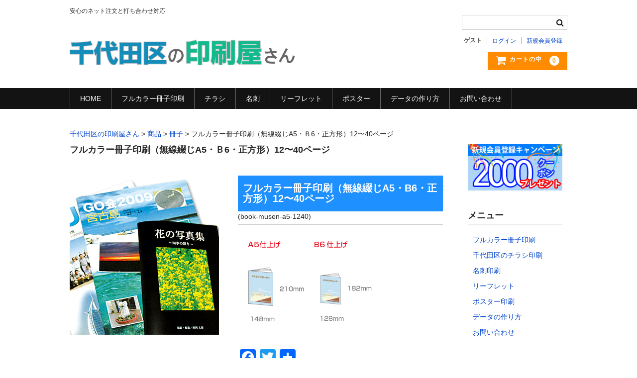

--- FILE ---
content_type: text/html; charset=UTF-8
request_url: https://chiyoda-print.jp/item/5784
body_size: 12689
content:
<!DOCTYPE html>
<html lang="ja"
	itemscope 
	itemtype="http://schema.org/WebSite" 
	prefix="og: http://ogp.me/ns#" >

<head>
<meta charset="UTF-8" />
<meta name="viewport" content="width=device-width, user-scalable=no">
<meta name="format-detection" content="telephone=no"/>

<title>フルカラー冊子印刷（無線綴じA5・Ｂ6・正方形）12〜40ページ | 千代田区の印刷屋さん</title>

<!-- All in One SEO Pack 2.3.15.3 by Michael Torbert of Semper Fi Web Design[284,336] -->
<link rel="canonical" href="https://chiyoda-print.jp/item/5784" />
					
			<script type="text/javascript">
			(function(i,s,o,g,r,a,m){i['GoogleAnalyticsObject']=r;i[r]=i[r]||function(){
			(i[r].q=i[r].q||[]).push(arguments)},i[r].l=1*new Date();a=s.createElement(o),
			m=s.getElementsByTagName(o)[0];a.async=1;a.src=g;m.parentNode.insertBefore(a,m)
			})(window,document,'script','//www.google-analytics.com/analytics.js','ga');

			ga('create', 'UA-108060918-1', 'auto');
			
			ga('send', 'pageview');
			</script>
<!-- /all in one seo pack -->
<link rel='dns-prefetch' href='//code.jquery.com' />
<link rel='dns-prefetch' href='//s.w.org' />
		<script type="text/javascript">
			window._wpemojiSettings = {"baseUrl":"https:\/\/s.w.org\/images\/core\/emoji\/2.3\/72x72\/","ext":".png","svgUrl":"https:\/\/s.w.org\/images\/core\/emoji\/2.3\/svg\/","svgExt":".svg","source":{"concatemoji":"https:\/\/chiyoda-print.jp\/wp\/wp-includes\/js\/wp-emoji-release.min.js?ver=4.8.25"}};
			!function(t,a,e){var r,i,n,o=a.createElement("canvas"),l=o.getContext&&o.getContext("2d");function c(t){var e=a.createElement("script");e.src=t,e.defer=e.type="text/javascript",a.getElementsByTagName("head")[0].appendChild(e)}for(n=Array("flag","emoji4"),e.supports={everything:!0,everythingExceptFlag:!0},i=0;i<n.length;i++)e.supports[n[i]]=function(t){var e,a=String.fromCharCode;if(!l||!l.fillText)return!1;switch(l.clearRect(0,0,o.width,o.height),l.textBaseline="top",l.font="600 32px Arial",t){case"flag":return(l.fillText(a(55356,56826,55356,56819),0,0),e=o.toDataURL(),l.clearRect(0,0,o.width,o.height),l.fillText(a(55356,56826,8203,55356,56819),0,0),e===o.toDataURL())?!1:(l.clearRect(0,0,o.width,o.height),l.fillText(a(55356,57332,56128,56423,56128,56418,56128,56421,56128,56430,56128,56423,56128,56447),0,0),e=o.toDataURL(),l.clearRect(0,0,o.width,o.height),l.fillText(a(55356,57332,8203,56128,56423,8203,56128,56418,8203,56128,56421,8203,56128,56430,8203,56128,56423,8203,56128,56447),0,0),e!==o.toDataURL());case"emoji4":return l.fillText(a(55358,56794,8205,9794,65039),0,0),e=o.toDataURL(),l.clearRect(0,0,o.width,o.height),l.fillText(a(55358,56794,8203,9794,65039),0,0),e!==o.toDataURL()}return!1}(n[i]),e.supports.everything=e.supports.everything&&e.supports[n[i]],"flag"!==n[i]&&(e.supports.everythingExceptFlag=e.supports.everythingExceptFlag&&e.supports[n[i]]);e.supports.everythingExceptFlag=e.supports.everythingExceptFlag&&!e.supports.flag,e.DOMReady=!1,e.readyCallback=function(){e.DOMReady=!0},e.supports.everything||(r=function(){e.readyCallback()},a.addEventListener?(a.addEventListener("DOMContentLoaded",r,!1),t.addEventListener("load",r,!1)):(t.attachEvent("onload",r),a.attachEvent("onreadystatechange",function(){"complete"===a.readyState&&e.readyCallback()})),(r=e.source||{}).concatemoji?c(r.concatemoji):r.wpemoji&&r.twemoji&&(c(r.twemoji),c(r.wpemoji)))}(window,document,window._wpemojiSettings);
		</script>
		<style type="text/css">
img.wp-smiley,
img.emoji {
	display: inline !important;
	border: none !important;
	box-shadow: none !important;
	height: 1em !important;
	width: 1em !important;
	margin: 0 .07em !important;
	vertical-align: -0.1em !important;
	background: none !important;
	padding: 0 !important;
}
</style>
<link rel='stylesheet' id='contact-form-7-css'  href='https://chiyoda-print.jp/wp/wp-content/plugins/contact-form-7/includes/css/styles.css?ver=4.8.1' type='text/css' media='all' />
<link rel='stylesheet' id='contact-form-7-confirm-css'  href='https://chiyoda-print.jp/wp/wp-content/plugins/contact-form-7-add-confirm/includes/css/styles.css?ver=5.1' type='text/css' media='all' />
<link rel='stylesheet' id='sow-image-default-813df796d9b1-css'  href='https://chiyoda-print.jp/wp/wp-content/uploads/siteorigin-widgets/sow-image-default-813df796d9b1.css?ver=4.8.25' type='text/css' media='all' />
<link rel='stylesheet' id='default-icon-styles-css'  href='https://chiyoda-print.jp/wp/wp-content/plugins/svg-vector-icon-plugin/public/../admin/css/wordpress-svg-icon-plugin-style.min.css?ver=4.8.25' type='text/css' media='all' />
<link rel='stylesheet' id='toc-screen-css'  href='https://chiyoda-print.jp/wp/wp-content/plugins/table-of-contents-plus/screen.min.css?ver=1509' type='text/css' media='all' />
<link rel='stylesheet' id='wordpress-file-upload-style-css'  href='https://chiyoda-print.jp/wp/wp-content/plugins/wp-file-upload/css/wordpress_file_upload_style.css?ver=1.0' type='text/css' media='all' />
<link rel='stylesheet' id='wordpress-file-upload-style-safe-css'  href='https://chiyoda-print.jp/wp/wp-content/plugins/wp-file-upload/css/wordpress_file_upload_style_safe.css?ver=1.0' type='text/css' media='all' />
<link rel='stylesheet' id='jquery-ui-css-css'  href='//code.jquery.com/ui/1.11.4/themes/smoothness/jquery-ui.css?ver=4.8.25' type='text/css' media='all' />
<link rel='stylesheet' id='jquery-ui-timepicker-addon-css-css'  href='https://chiyoda-print.jp/wp/wp-content/plugins/wp-file-upload/vendor/datetimepicker/jquery-ui-timepicker-addon.min.css?ver=1.0' type='text/css' media='all' />
<link rel='stylesheet' id='sku_select_style-css'  href='https://chiyoda-print.jp/wp/wp-content/plugins/wcex_sku_select.1.0.5/wcex_sku_select.css?ver=1.0.5.1612261' type='text/css' media='' />
<link rel='stylesheet' id='sku_select_front_style-css'  href='https://chiyoda-print.jp/wp/wp-content/themes/welcart_basic/wcex_sku_select.css?ver=1.0.5.1612261' type='text/css' media='' />
<link rel='stylesheet' id='wc-basic-style-css'  href='https://chiyoda-print.jp/wp/wp-content/themes/welcart_basic/style.css?ver=1.0' type='text/css' media='all' />
<link rel='stylesheet' id='font-awesome-css'  href='https://chiyoda-print.jp/wp/wp-content/themes/welcart_basic/font-awesome/font-awesome.min.css?ver=1.0' type='text/css' media='all' />
<link rel='stylesheet' id='swipebox-style-css'  href='https://chiyoda-print.jp/wp/wp-content/themes/welcart_basic/css/swipebox.min.css?ver=4.8.25' type='text/css' media='all' />
<link rel='stylesheet' id='tablepress-responsive-tables-css'  href='https://chiyoda-print.jp/wp/wp-content/plugins/tablepress-responsive-tables/css/responsive.dataTables.min.css?ver=1.4' type='text/css' media='all' />
<link rel='stylesheet' id='tablepress-default-css'  href='https://chiyoda-print.jp/wp/wp-content/tablepress-combined.min.css?ver=44' type='text/css' media='all' />
<link rel='stylesheet' id='usces_default_css-css'  href='https://chiyoda-print.jp/wp/wp-content/plugins/usc-e-shop/css/usces_default.css?ver=1.9.4.1709123' type='text/css' media='all' />
<link rel='stylesheet' id='theme_cart_css-css'  href='https://chiyoda-print.jp/wp/wp-content/themes/welcart_basic/usces_cart.css?ver=1.9.4.1709123' type='text/css' media='all' />
<link rel='stylesheet' id='A2A_SHARE_SAVE-css'  href='https://chiyoda-print.jp/wp/wp-content/plugins/add-to-any/addtoany.min.css?ver=1.14' type='text/css' media='all' />
<link rel='stylesheet' id='sccss_style-css'  href='https://chiyoda-print.jp/?sccss=1&#038;ver=4.8.25' type='text/css' media='all' />
<!--[if !IE]><!-->
<link rel='stylesheet' id='tablepress-responsive-tables-flip-css'  href='https://chiyoda-print.jp/wp/wp-content/plugins/tablepress-responsive-tables/css/tablepress-responsive-flip.min.css?ver=1.4' type='text/css' media='all' />
<!--<![endif]-->
<script type='text/javascript' src='https://chiyoda-print.jp/wp/wp-includes/js/jquery/jquery.js?ver=1.12.4'></script>
<script type='text/javascript' src='https://chiyoda-print.jp/wp/wp-includes/js/jquery/jquery-migrate.min.js?ver=1.4.1'></script>
<script type='text/javascript' src='https://chiyoda-print.jp/wp/wp-content/plugins/add-to-any/addtoany.min.js?ver=1.0'></script>
<script type='text/javascript' src='https://chiyoda-print.jp/wp/wp-content/plugins/wp-file-upload/js/json2.js?ver=4.8.25'></script>
<script type='text/javascript' src='https://chiyoda-print.jp/wp/wp-content/plugins/wp-file-upload/js/wordpress_file_upload_functions.js?ver=4.8.25'></script>
<script type='text/javascript' src='https://chiyoda-print.jp/wp/wp-content/themes/welcart_basic/js/front-customized.js?ver=1.0'></script>
<script type='text/javascript' src='https://chiyoda-print.jp/wp/wp-content/themes/welcart_basic/js/jquery.swipebox.min.js?ver=1.4.1'></script>
<script type='text/javascript' src='https://chiyoda-print.jp/wp/wp-content/themes/welcart_basic/js/wb-swipebox.js?ver=1.0'></script>
<link rel='https://api.w.org/' href='https://chiyoda-print.jp/wp-json/' />
<link rel="EditURI" type="application/rsd+xml" title="RSD" href="https://chiyoda-print.jp/wp/xmlrpc.php?rsd" />
<link rel="wlwmanifest" type="application/wlwmanifest+xml" href="https://chiyoda-print.jp/wp/wp-includes/wlwmanifest.xml" /> 
<link rel='prev' title='フルカラー冊子（A5・B6・正方形　無線綴じ）' href='https://chiyoda-print.jp/item-books/5766' />
<link rel='next' title='フルカラー冊子印刷（無線綴じA5・Ｂ6・正方形）42〜80ページ' href='https://chiyoda-print.jp/item/5790' />
<meta name="generator" content="WordPress 4.8.25" />
<link rel='shortlink' href='https://chiyoda-print.jp/?p=5784' />
<link rel="alternate" type="application/json+oembed" href="https://chiyoda-print.jp/wp-json/oembed/1.0/embed?url=https%3A%2F%2Fchiyoda-print.jp%2Fitem%2F5784" />
<link rel="alternate" type="text/xml+oembed" href="https://chiyoda-print.jp/wp-json/oembed/1.0/embed?url=https%3A%2F%2Fchiyoda-print.jp%2Fitem%2F5784&#038;format=xml" />

<script type="text/javascript">
var a2a_config=a2a_config||{};a2a_config.callbacks=a2a_config.callbacks||[];a2a_config.templates=a2a_config.templates||{};a2a_localize = {
	Share: "共有",
	Save: "ブックマーク",
	Subscribe: "購読",
	Email: "メール",
	Bookmark: "ブックマーク",
	ShowAll: "すべて表示する",
	ShowLess: "小さく表示する",
	FindServices: "サービスを探す",
	FindAnyServiceToAddTo: "追加するサービスを今すぐ探す",
	PoweredBy: "Powered by",
	ShareViaEmail: "メールでシェアする",
	SubscribeViaEmail: "メールで購読する",
	BookmarkInYourBrowser: "ブラウザにブックマーク",
	BookmarkInstructions: "このページをブックマークするには、 Ctrl+D または \u2318+D を押下。",
	AddToYourFavorites: "お気に入りに追加",
	SendFromWebOrProgram: "任意のメールアドレスまたはメールプログラムから送信",
	EmailProgram: "メールプログラム",
	More: "詳細&#8230;"
};

</script>
<script type="text/javascript" src="https://static.addtoany.com/menu/page.js" async="async"></script>

<meta property="og:title" content="フルカラー冊子印刷（無線綴じA5・B6・正方形）12〜40ページ">
<meta property="og:type" content="product">
<meta property="og:description" content="フルカラー冊子印刷（無線綴じA5・Ｂ6・正方形）12〜40ページ">
<meta property="og:url" content="https://chiyoda-print.jp/item/5784">
<meta property="og:image" content="https://chiyoda-print.jp/wp/wp-content/uploads/2017/07/book-musen-a5-1240-150x150.jpg">
<meta property="og:site_name" content="千代田区の印刷屋さん"><link rel="icon" href="https://chiyoda-print.jp/wp/wp-content/uploads/2017/10/cropped-03d9cf556641899fd8306d0bb8830b5d-32x32.png" sizes="32x32" />
<link rel="icon" href="https://chiyoda-print.jp/wp/wp-content/uploads/2017/10/cropped-03d9cf556641899fd8306d0bb8830b5d-192x192.png" sizes="192x192" />
<link rel="apple-touch-icon-precomposed" href="https://chiyoda-print.jp/wp/wp-content/uploads/2017/10/cropped-03d9cf556641899fd8306d0bb8830b5d-180x180.png" />
<meta name="msapplication-TileImage" content="https://chiyoda-print.jp/wp/wp-content/uploads/2017/10/cropped-03d9cf556641899fd8306d0bb8830b5d-270x270.png" />
 

</head>

<body class="post-template-default single single-post postid-5784 single-format-standard">

<header id="masthead" class="site-header" role="banner">

<div class="inner cf">

<p class="site-description">安心のネット注文と打ち合わせ対応</p>
<div class="site-title"><a href="https://chiyoda-print.jp/" title="千代田区の印刷屋さん" rel="home"><img src="https://chiyoda-print.jp/wp/wp-content/uploads/2017/10/site-title.jpg" alt="千代田区の印刷屋さん"></a></div>


<div class="snav cf">

<div class="search-box">
<i class="fa fa-search"></i>
<form role="search" method="get" id="searchform" action="https://chiyoda-print.jp/" >
		<div class="s-box">
			<input type="text" value="" name="s" id="s" />
			<input type="submit" id="searchsubmit" value="&#xf002" />
		</div>
    </form>
</div>

<div class="membership">
<i class="fa fa-user"></i>
<ul class="cf">
<li>ゲスト</li>
<li><a href="https://chiyoda-print.jp/usces-member?page=login" class="usces_login_a">ログイン</a></li>
<li><a href="https://chiyoda-print.jp/usces-member?page=newmember">新規会員登録</a></li>
</ul>
</div>

<div class="incart-btn">
<a href="https://chiyoda-print.jp/usces-cart"><i class="fa fa-shopping-cart"><span>カートの中</span></i><span class="total-quant">0</span></a>
</div>
</div><!-- .snav -->


</div><!-- .inner -->


<nav id="site-navigation" class="main-navigation" role="navigation">
<label for="panel"><span></span></label>
<input type="checkbox" id="panel" class="on-off" />
<div class="nav-menu-open"><ul id="menu-%e3%83%a1%e3%83%8b%e3%83%a5%e3%83%bc1" class="header-nav-container cf"><li id="menu-item-2531" class="menu-item menu-item-type-custom menu-item-object-custom menu-item-home menu-item-2531"><a href="https://chiyoda-print.jp/">HOME</a></li>
<li id="menu-item-6542" class="menu-item menu-item-type-post_type menu-item-object-page menu-item-6542"><a href="https://chiyoda-print.jp/colorbooks">フルカラー冊子印刷</a></li>
<li id="menu-item-2530" class="menu-item menu-item-type-post_type menu-item-object-post menu-item-2530"><a href="https://chiyoda-print.jp/chirashi">チラシ</a></li>
<li id="menu-item-4420" class="menu-item menu-item-type-post_type menu-item-object-post menu-item-4420"><a href="https://chiyoda-print.jp/meishicard">名刺</a></li>
<li id="menu-item-4827" class="menu-item menu-item-type-post_type menu-item-object-post menu-item-4827"><a href="https://chiyoda-print.jp/leaf">リーフレット</a></li>
<li id="menu-item-4905" class="menu-item menu-item-type-post_type menu-item-object-post menu-item-4905"><a href="https://chiyoda-print.jp/poster">ポスター</a></li>
<li id="menu-item-5118" class="menu-item menu-item-type-taxonomy menu-item-object-category menu-item-5118"><a href="https://chiyoda-print.jp/category/howtomake">データの作り方</a></li>
<li id="menu-item-4915" class="menu-item menu-item-type-post_type menu-item-object-page menu-item-4915"><a href="https://chiyoda-print.jp/contact">お問い合わせ</a></li>
</ul></div></nav><!-- #site-navigation -->


</header><!-- #masthead -->



<div id="main" class="wrapper two-column right-set">

<div class="breadcrumbs" typeof="BreadcrumbList" vocab="https://schema.org/">
<!-- Breadcrumb NavXT 5.7.1 -->
<span property="itemListElement" typeof="ListItem"><a property="item" typeof="WebPage" title="千代田区の印刷屋さんへ移動" href="https://chiyoda-print.jp" class="home"><span property="name">千代田区の印刷屋さん</span></a><meta property="position" content="1"></span> &gt; <span property="itemListElement" typeof="ListItem"><a property="item" typeof="WebPage" title="商品のカテゴリーアーカイブへ移動" href="https://chiyoda-print.jp/category/item" class="taxonomy category"><span property="name">商品</span></a><meta property="position" content="2"></span> &gt; <span property="itemListElement" typeof="ListItem"><a property="item" typeof="WebPage" title="冊子のカテゴリーアーカイブへ移動" href="https://chiyoda-print.jp/category/item/book" class="taxonomy category"><span property="name">冊子</span></a><meta property="position" content="3"></span> &gt; <span property="itemListElement" typeof="ListItem"><span property="name">フルカラー冊子印刷（無線綴じA5・Ｂ6・正方形）12〜40ページ</span><meta property="position" content="4"></span></div>

<div id="primary" class="site-content">
	<div id="content" role="main">

	
		<article class="post-5784 post type-post status-publish format-standard category-book category-item" id="post-5784">

			<header class="item-header">
				<h1 class="item_page_title">フルカラー冊子印刷（無線綴じA5・Ｂ6・正方形）12〜40ページ</h1>
			</header><!-- .item-header -->

			<div class="storycontent">

									
				<div id="itempage">

					<div id="img-box">

						<div class="itemimg">
							<a href="https://chiyoda-print.jp/wp/wp-content/uploads/2017/07/book-musen-a5-1240.jpg" ><img width="300" height="320" src="https://chiyoda-print.jp/wp/wp-content/uploads/2017/07/book-musen-a5-1240.jpg" class="attachment-335x335 size-335x335" alt="book-musen-a5-1240" srcset="https://chiyoda-print.jp/wp/wp-content/uploads/2017/07/book-musen-a5-1240.jpg 300w, https://chiyoda-print.jp/wp/wp-content/uploads/2017/07/book-musen-a5-1240-281x300.jpg 281w" sizes="(max-width: 300px) 100vw, 300px" /></a>
						</div>

						
					</div><!-- #img-box -->

					<div class="detail-box">
						<h2 class="item-name">フルカラー冊子印刷（無線綴じA5・B6・正方形）12〜40ページ</h2>
						<div class="itemcode">(book-musen-a5-1240)</div>
												<div class="item-description">
							<p><img class="alignnone size-full wp-image-5640" src="http://chiyoda-print.jp/wp/wp-content/uploads/2017/07/size_nakatoji_a5b6.gif" alt="中綴じ冊子A5,B6" width="281" height="210" /></p>
<div class="addtoany_share_save_container addtoany_content_bottom"><div class="a2a_kit a2a_kit_size_32 addtoany_list" data-a2a-url="https://chiyoda-print.jp/item/5784" data-a2a-title="フルカラー冊子印刷（無線綴じA5・Ｂ6・正方形）12〜40ページ"><a class="a2a_button_facebook" href="https://www.addtoany.com/add_to/facebook?linkurl=https%3A%2F%2Fchiyoda-print.jp%2Fitem%2F5784&amp;linkname=%E3%83%95%E3%83%AB%E3%82%AB%E3%83%A9%E3%83%BC%E5%86%8A%E5%AD%90%E5%8D%B0%E5%88%B7%EF%BC%88%E7%84%A1%E7%B7%9A%E7%B6%B4%E3%81%98A5%E3%83%BB%EF%BC%A26%E3%83%BB%E6%AD%A3%E6%96%B9%E5%BD%A2%EF%BC%8912%E3%80%9C40%E3%83%9A%E3%83%BC%E3%82%B8" title="Facebook" rel="nofollow noopener" target="_blank"></a><a class="a2a_button_twitter" href="https://www.addtoany.com/add_to/twitter?linkurl=https%3A%2F%2Fchiyoda-print.jp%2Fitem%2F5784&amp;linkname=%E3%83%95%E3%83%AB%E3%82%AB%E3%83%A9%E3%83%BC%E5%86%8A%E5%AD%90%E5%8D%B0%E5%88%B7%EF%BC%88%E7%84%A1%E7%B7%9A%E7%B6%B4%E3%81%98A5%E3%83%BB%EF%BC%A26%E3%83%BB%E6%AD%A3%E6%96%B9%E5%BD%A2%EF%BC%8912%E3%80%9C40%E3%83%9A%E3%83%BC%E3%82%B8" title="Twitter" rel="nofollow noopener" target="_blank"></a><a class="a2a_dd addtoany_share_save" href="https://www.addtoany.com/share"></a></div></div>						</div>

											</div><!-- .detail-box -->

					<div class="item-info">
					
						
						<form action="https://chiyoda-print.jp/usces-cart" method="post">

							<div class="skuform" id="skuform">

								<dl class="item-sku">
	<dt>ページ数</dt>
	<dd>
	<select name="sku_selct_0" id="sku_selct_0" class="sku_select" >
		<option value="0" selected="selected">12P</option>
		<option value="1">14P</option>
		<option value="2">16P</option>
		<option value="3">18P</option>
		<option value="4">20P</option>
		<option value="5">22P</option>
		<option value="6">24P</option>
		<option value="7">26P</option>
		<option value="8">28P</option>
		<option value="9">30P</option>
		<option value="10">32P</option>
		<option value="11">34P</option>
		<option value="12">36P</option>
		<option value="13">38P</option>
		<option value="14">40P</option>
	</select>
	</dd>
	<dt>部数</dt>
	<dd>
	<select name="sku_selct_1" id="sku_selct_1" class="sku_select" >
		<option value="0" selected="selected">1部</option>
		<option value="1">2部</option>
		<option value="2">3部</option>
		<option value="3">4部</option>
		<option value="4">5部</option>
		<option value="5">6部</option>
		<option value="6">7部</option>
		<option value="7">8部</option>
		<option value="8">9部</option>
		<option value="9">10部</option>
		<option value="10">15部</option>
		<option value="11">20部</option>
		<option value="12">25部</option>
		<option value="13">30部</option>
		<option value="14">35部</option>
		<option value="15">40部</option>
		<option value="16">45部</option>
		<option value="17">50部</option>
		<option value="18">55部</option>
		<option value="19">60部</option>
		<option value="20">65部</option>
		<option value="21">70部</option>
		<option value="22">75部</option>
		<option value="23">80部</option>
		<option value="24">85部</option>
		<option value="25">90部</option>
		<option value="26">95部</option>
		<option value="27">100部</option>
		<option value="28">105部</option>
		<option value="29">110部</option>
		<option value="30">115部</option>
		<option value="31">120部</option>
		<option value="32">125部</option>
		<option value="33">130部</option>
		<option value="34">135部</option>
		<option value="35">140部</option>
		<option value="36">145部</option>
		<option value="37">150部</option>
		<option value="38">155部</option>
		<option value="39">160部</option>
		<option value="40">165部</option>
		<option value="41">170部</option>
		<option value="42">175部</option>
		<option value="43">180部</option>
		<option value="44">185部</option>
		<option value="45">190部</option>
		<option value="46">195部</option>
		<option value="47">200部</option>
		<option value="48">205 部</option>
		<option value="49">210 部</option>
		<option value="50">215 部</option>
		<option value="51">220 部</option>
		<option value="52">225 部</option>
		<option value="53">230 部</option>
		<option value="54">235 部</option>
		<option value="55">240 部</option>
		<option value="56">245 部</option>
		<option value="57">250 部</option>
		<option value="58">255 部</option>
		<option value="59">260 部</option>
		<option value="60">265 部</option>
		<option value="61">270 部</option>
		<option value="62">275 部</option>
		<option value="63">280 部</option>
		<option value="64">285 部</option>
		<option value="65">290 部</option>
		<option value="66">295 部</option>
		<option value="67">300 部</option>
	</select>
	</dd>
</dl>
								
																<dl class="item-option">
																		<dt>サイズ</dt>
									<dd>
<label for='itemOption[5784][0%3A0][%E3%82%B5%E3%82%A4%E3%82%BA]' class='iopt_label'></label>

<select name='itemOption[5784][0%3A0][%E3%82%B5%E3%82%A4%E3%82%BA]' id='itemOption[5784][0%3A0][%E3%82%B5%E3%82%A4%E3%82%BA]' class='iopt_select' onKeyDown="if (event.keyCode == 13) {return false;}">
	<option value='#NONE#' selected="selected">選択してください</option>
	<option value='A5サイズ'>A5サイズ</option>
	<option value='B6サイズ'>B6サイズ</option>
	<option value='新書サイズ（173mm×110mm）'>新書サイズ（173mm×110mm）</option>
	<option value='文庫サイズ（152mm×105mm）'>文庫サイズ（152mm×105mm）</option>
	<option value='正方形（148mm×148mm）'>正方形（148mm×148mm）</option>
	<option value='正方形（128mm×128mm）'>正方形（128mm×128mm）</option>
</select>
</dd>
																		<dt>表紙用紙</dt>
									<dd>
<label for='itemOption[5784][0%3A0][%E8%A1%A8%E7%B4%99%E7%94%A8%E7%B4%99]' class='iopt_label'></label>

<select name='itemOption[5784][0%3A0][%E8%A1%A8%E7%B4%99%E7%94%A8%E7%B4%99]' id='itemOption[5784][0%3A0][%E8%A1%A8%E7%B4%99%E7%94%A8%E7%B4%99]' class='iopt_select' onKeyDown="if (event.keyCode == 13) {return false;}">
	<option value='#NONE#' selected="selected">選択してください</option>
	<option value='上質紙 70kg'>上質紙 70kg</option>
	<option value='上質紙 90kg'>上質紙 90kg</option>
	<option value='上質紙 110kg'>上質紙 110kg</option>
	<option value='上質紙 135kg'>上質紙 135kg</option>
	<option value='コート紙 90kg'>コート紙 90kg</option>
	<option value='コート紙 110kg'>コート紙 110kg</option>
	<option value='コート紙 135kg'>コート紙 135kg</option>
	<option value='マット紙 70kg'>マット紙 70kg</option>
	<option value='マット紙 90kg'>マット紙 90kg</option>
	<option value='マット紙 110kg'>マット紙 110kg</option>
	<option value='マット紙 135kg'>マット紙 135kg</option>
	<option value='淡クリームキンマリ70kg'>淡クリームキンマリ70kg</option>
</select>
</dd>
																		<dt>本文用紙</dt>
									<dd>
<label for='itemOption[5784][0%3A0][%E6%9C%AC%E6%96%87%E7%94%A8%E7%B4%99]' class='iopt_label'></label>

<select name='itemOption[5784][0%3A0][%E6%9C%AC%E6%96%87%E7%94%A8%E7%B4%99]' id='itemOption[5784][0%3A0][%E6%9C%AC%E6%96%87%E7%94%A8%E7%B4%99]' class='iopt_select' onKeyDown="if (event.keyCode == 13) {return false;}">
	<option value='#NONE#' selected="selected">選択してください</option>
	<option value='上質紙 70kg'>上質紙 70kg</option>
	<option value='上質紙 90kg'>上質紙 90kg</option>
	<option value='上質紙 110kg'>上質紙 110kg</option>
	<option value='上質紙 135kg'>上質紙 135kg</option>
	<option value='コート紙 90kg'>コート紙 90kg</option>
	<option value='コート紙 110kg'>コート紙 110kg</option>
	<option value='コート紙 135kg'>コート紙 135kg</option>
	<option value='マット紙 70kg'>マット紙 70kg</option>
	<option value='マット紙 90kg'>マット紙 90kg</option>
	<option value='マット紙 110kg'>マット紙 110kg</option>
	<option value='マット紙 135kg'>マット紙 135kg</option>
	<option value='淡クリームキンマリ70kg'>淡クリームキンマリ70kg</option>
</select>
</dd>
																		<dt>綴じ方向</dt>
									<dd>
<label for='itemOption[5784][0%3A0][%E7%B6%B4%E3%81%98%E6%96%B9%E5%90%91]' class='iopt_label'></label>

<select name='itemOption[5784][0%3A0][%E7%B6%B4%E3%81%98%E6%96%B9%E5%90%91]' id='itemOption[5784][0%3A0][%E7%B6%B4%E3%81%98%E6%96%B9%E5%90%91]' class='iopt_select' onKeyDown="if (event.keyCode == 13) {return false;}">
	<option value='#NONE#' selected="selected">選択してください</option>
	<option value='左綴じ'>左綴じ</option>
	<option value='右綴じ'>右綴じ</option>
</select>
</dd>
																		<dt>遊び紙</dt>
									<dd>
<label for='itemOption[5784][0%3A0][%E9%81%8A%E3%81%B3%E7%B4%99]' class='iopt_label'></label>

<select name='itemOption[5784][0%3A0][%E9%81%8A%E3%81%B3%E7%B4%99]' id='itemOption[5784][0%3A0][%E9%81%8A%E3%81%B3%E7%B4%99]' class='iopt_select' onKeyDown="if (event.keyCode == 13) {return false;}">
	<option value='なし' selected="selected">なし</option>
	<option value='遊び紙（前）'>遊び紙（前）</option>
	<option value='遊び紙（前後）'>遊び紙（前後）</option>
</select>
</dd>
																		<dt>遊び紙の色（必要な場合のみ）</dt>
									<dd>
<label for='itemOption[5784][0%3A0][%E9%81%8A%E3%81%B3%E7%B4%99%E3%81%AE%E8%89%B2%EF%BC%88%E5%BF%85%E8%A6%81%E3%81%AA%E5%A0%B4%E5%90%88%E3%81%AE%E3%81%BF%EF%BC%89]' class='iopt_label'></label>

<select name='itemOption[5784][0%3A0][%E9%81%8A%E3%81%B3%E7%B4%99%E3%81%AE%E8%89%B2%EF%BC%88%E5%BF%85%E8%A6%81%E3%81%AA%E5%A0%B4%E5%90%88%E3%81%AE%E3%81%BF%EF%BC%89]' id='itemOption[5784][0%3A0][%E9%81%8A%E3%81%B3%E7%B4%99%E3%81%AE%E8%89%B2%EF%BC%88%E5%BF%85%E8%A6%81%E3%81%AA%E5%A0%B4%E5%90%88%E3%81%AE%E3%81%BF%EF%BC%89]' class='iopt_select' onKeyDown="if (event.keyCode == 13) {return false;}">
	<option value='なし' selected="selected">なし</option>
	<option value='レモン'>レモン</option>
	<option value='浅黄'>浅黄</option>
	<option value='コスモス'>コスモス</option>
	<option value='水色'>水色</option>
	<option value='藤'>藤</option>
	<option value='黒'>黒</option>
	<option value='赤'>赤</option>
	<option value='銀鼠'>銀鼠</option>
</select>
</dd>
																	</dl>
								
								
								<div class="field">
									<div class="zaikostatus">在庫状態 : <span class="ss_stockstatus">在庫有り</span></div>

									
									<div class="field_price">
																			<span class="sell_price ss_price">¥3,670</span><em class="tax">（税別）</em>									</div>
								</div>

								<div id="checkout_box">
									<div class="itemsoldout">只今お取扱い出来ません</div>
									<div class="c-box">
										<span class="quantity">数量<input name="quant[5784][0%3A0]" type="text" id="quant[5784][0%3A0]" class="skuquantity" value="1" onKeyDown="if (event.keyCode == 13) {return false;}" /></span>
										<span class="cart-button"><input name="zaikonum[5784][0%3A0]" type="hidden" id="zaikonum[5784][0%3A0]" value="" />
<input name="zaiko[5784][0%3A0]" type="hidden" id="zaiko[5784][0%3A0]" value="0" />
<input name="gptekiyo[5784][0%3A0]" type="hidden" id="gptekiyo[5784][0%3A0]" value="0" />
<input name="skuPrice[5784][0%3A0]" type="hidden" id="skuPrice[5784][0%3A0]" value="3670" />
<input name="inCart[5784][0%3A0]" type="submit" id="inCart[5784][0%3A0]" class="skubutton" value="&#xf07a;&nbsp;&nbsp;カートへ入れる" onclick="return uscesCart.intoCart('5784','0%3A0')" /><input name="usces_referer" type="hidden" value="/item/5784" />
</span>
									</div>
								</div>
								<div class="error_message"></div>
								<div class="wcss_loading"></div>
							</div><!-- .skuform -->

													</form>
						
					</div><!-- .item-info -->

					
				</div><!-- #itemspage -->
			</div><!-- .storycontent -->

		</article>

	
	</div><!-- #content -->
</div><!-- #primary -->


<aside id="secondary" class="widget-area" role="complementary">

<section id="sow-image-3" class="widget widget_sow-image"><div class="so-widget-sow-image so-widget-sow-image-default-813df796d9b1">

<div class="sow-image-container">
<a href="http://chiyoda-print.jp/wp/usces-member?page=newmember" >	<img src="https://chiyoda-print.jp/wp/wp-content/uploads/2018/05/636d59b07d1df8de5bca82ed84de1a10.png" width="215" height="105" sizes="(max-width: 215px) 100vw, 215px" title="ポイントプレゼント_new" 		class="so-widget-image"/>
</a></div>

</div></section><section id="nav_menu-7" class="widget widget_nav_menu"><h3 class="widget_title">メニュー</h3><div class="menu-%e3%82%b5%e3%82%a4%e3%83%89%e3%83%a1%e3%83%8b%e3%83%a5%e3%83%bc-container"><ul id="menu-%e3%82%b5%e3%82%a4%e3%83%89%e3%83%a1%e3%83%8b%e3%83%a5%e3%83%bc" class="menu"><li id="menu-item-6580" class="menu-item menu-item-type-post_type menu-item-object-page menu-item-6580"><a href="https://chiyoda-print.jp/colorbooks">フルカラー冊子印刷</a></li>
<li id="menu-item-6702" class="menu-item menu-item-type-post_type menu-item-object-page menu-item-6702"><a href="https://chiyoda-print.jp/chirashi">千代田区のチラシ印刷</a></li>
<li id="menu-item-6641" class="menu-item menu-item-type-post_type menu-item-object-page menu-item-6641"><a href="https://chiyoda-print.jp/meishicard">名刺印刷</a></li>
<li id="menu-item-6640" class="menu-item menu-item-type-post_type menu-item-object-page menu-item-6640"><a href="https://chiyoda-print.jp/leaf">リーフレット</a></li>
<li id="menu-item-6639" class="menu-item menu-item-type-post_type menu-item-object-page menu-item-6639"><a href="https://chiyoda-print.jp/poster">ポスター印刷</a></li>
<li id="menu-item-6585" class="menu-item menu-item-type-taxonomy menu-item-object-category menu-item-6585"><a href="https://chiyoda-print.jp/category/howtomake">データの作り方</a></li>
<li id="menu-item-6586" class="menu-item menu-item-type-post_type menu-item-object-page menu-item-6586"><a href="https://chiyoda-print.jp/contact">お問い合わせ</a></li>
</ul></div></section><section id="nav_menu-8" class="widget widget_nav_menu"><h3 class="widget_title">データの作り方</h3><div class="menu-%e3%83%87%e3%83%bc%e3%82%bf%e3%81%ae%e4%bd%9c%e3%82%8a%e6%96%b9-container"><ul id="menu-%e3%83%87%e3%83%bc%e3%82%bf%e3%81%ae%e4%bd%9c%e3%82%8a%e6%96%b9" class="menu"><li id="menu-item-5049" class="menu-item menu-item-type-taxonomy menu-item-object-category menu-item-5049"><a href="https://chiyoda-print.jp/category/howtomake">データの作り方</a></li>
</ul></div></section>              <section id="welcart_calendar-3" class="widget widget_welcart_calendar">                  <h3 class="widget_title"><img src="https://chiyoda-print.jp/wp/wp-content/themes/welcart_basic/images/calendar.png" alt="営業日カレンダー" />営業日カレンダー</h3>					  
		<ul class="ucart_calendar_body ucart_widget_body"><li>
		<table cellspacing="0" id="wp-calendar" class="usces_calendar">
<caption>今月(2026年1月)</caption>
<thead>
	<tr>
		<th>日</th>
		<th>月</th>
		<th>火</th>
		<th>水</th>
		<th>木</th>
		<th>金</th>
		<th>土</th>
	</tr>
</thead>
<tbody>
	<tr>
		<td>&nbsp;</td>
		<td>&nbsp;</td>
		<td>&nbsp;</td>
		<td>&nbsp;</td>
		<td class="businessday ">1</td>
		<td class="businessday ">2</td>
		<td class="businessday ">3</td>
	</tr>
	<tr>
		<td class="businessday ">4</td>
		<td class="">5</td>
		<td class="">6</td>
		<td class="">7</td>
		<td class="">8</td>
		<td class="">9</td>
		<td class="businessday ">10</td>
	</tr>
	<tr>
		<td class="businessday ">11</td>
		<td class="">12</td>
		<td class="">13</td>
		<td class="">14</td>
		<td class="">15</td>
		<td class="">16</td>
		<td class="businessday ">17</td>
	</tr>
	<tr>
		<td class="businessday ">18</td>
		<td class="">19</td>
		<td class="">20</td>
		<td class="">21</td>
		<td class="">22</td>
		<td class="">23</td>
		<td class="businessday ">24</td>
	</tr>
	<tr>
		<td class="businessday ">25</td>
		<td class="">26</td>
		<td class="businesstoday">27</td>
		<td class="">28</td>
		<td class="">29</td>
		<td class="">30</td>
		<td class="businessday ">31</td>
	</tr>
</tbody>
</table>
<table cellspacing="0" id="wp-calendar" class="usces_calendar">
<caption>翌月(2026年2月)</caption>
<thead>
	<tr>
		<th>日</th>
		<th>月</th>
		<th>火</th>
		<th>水</th>
		<th>木</th>
		<th>金</th>
		<th>土</th>
	</tr>
</thead>
<tbody>
	<tr>
		<td>1</td>
		<td>2</td>
		<td>3</td>
		<td>4</td>
		<td>5</td>
		<td>6</td>
		<td>7</td>
	</tr>
	<tr>
		<td>8</td>
		<td>9</td>
		<td>10</td>
		<td>11</td>
		<td>12</td>
		<td>13</td>
		<td>14</td>
	</tr>
	<tr>
		<td>15</td>
		<td>16</td>
		<td>17</td>
		<td>18</td>
		<td>19</td>
		<td>20</td>
		<td>21</td>
	</tr>
	<tr>
		<td>22</td>
		<td>23</td>
		<td>24</td>
		<td>25</td>
		<td>26</td>
		<td>27</td>
		<td>28</td>
	</tr>
</tbody>
</table>
(<span class="business_days_exp_box businessday">&nbsp;&nbsp;&nbsp;&nbsp;</span>&nbsp;&nbsp;休業日)
		</li></ul>
				  
              </section>        <section id="nav_menu-9" class="widget widget_nav_menu"><h3 class="widget_title">企業情報</h3><div class="menu-%e4%bc%9a%e7%a4%be%e6%a6%82%e8%a6%81-container"><ul id="menu-%e4%bc%9a%e7%a4%be%e6%a6%82%e8%a6%81" class="menu"><li id="menu-item-4934" class="menu-item menu-item-type-post_type menu-item-object-page menu-item-4934"><a href="https://chiyoda-print.jp/profile">会社概要</a></li>
<li id="menu-item-4943" class="menu-item menu-item-type-post_type menu-item-object-page menu-item-4943"><a href="https://chiyoda-print.jp/personal">個人情報保護方針</a></li>
<li id="menu-item-4942" class="menu-item menu-item-type-post_type menu-item-object-page menu-item-4942"><a href="https://chiyoda-print.jp/law">特定商取引法の表記</a></li>
</ul></div></section><section id="nav_menu-11" class="widget widget_nav_menu"><h3 class="widget_title">お支払い・送料について</h3><div class="menu-%e3%81%8a%e6%94%af%e6%89%95%e3%81%84%e3%83%bb%e9%80%81%e6%96%99-container"><ul id="menu-%e3%81%8a%e6%94%af%e6%89%95%e3%81%84%e3%83%bb%e9%80%81%e6%96%99" class="menu"><li id="menu-item-6308" class="menu-item menu-item-type-post_type menu-item-object-page menu-item-6308"><a href="https://chiyoda-print.jp/pay">お支払い方法について</a></li>
<li id="menu-item-6311" class="menu-item menu-item-type-post_type menu-item-object-page menu-item-6311"><a href="https://chiyoda-print.jp/souryou">送料・配送について</a></li>
</ul></div></section></aside><!-- #secondary -->
	</div><!-- #main -->
	
	
		
		<div id="toTop" class="wrap fixed"><a href="#masthead"><i class="fa fa-chevron-circle-up"></i></a></div>
	
		
	<footer id="colophon" role="contentinfo">
	

		
		<p class="copyright">運営／株式会社日精ピーアール</p>
        <p align="center">〒101-0032 東京都千代田区岩本町1-10-5 TMMビル7階<br>TEL:03-5835-2711<br>FAX:03-5835-2712<br><a href="mailto:chiyoda-printmaster@nspr.co.jp">chiyoda-printmaster@nspr.co.jp</a></p>
	
	</footer><!-- #colophon -->
	
		<script type='text/javascript'>
		uscesL10n = {
						
			'ajaxurl': "https://chiyoda-print.jp/wp/wp-admin/admin-ajax.php",
			'loaderurl': "https://chiyoda-print.jp/wp/wp-content/plugins/usc-e-shop/images/loading.gif",
			'post_id': "5784",
			'cart_number': "5",
			'is_cart_row': false,
			'opt_esse': new Array( '1','1','1','1','0','0' ),
			'opt_means': new Array( '0','0','0','0','0','0' ),
			'mes_opts': new Array( 'サイズを選択してください。','表紙用紙を選択してください。','本文用紙を選択してください。','綴じ方向を選択してください。','遊び紙を選択してください。','遊び紙の色（必要な場合のみ）を選択してください。' ),
			'key_opts': new Array( '%E3%82%B5%E3%82%A4%E3%82%BA','%E8%A1%A8%E7%B4%99%E7%94%A8%E7%B4%99','%E6%9C%AC%E6%96%87%E7%94%A8%E7%B4%99','%E7%B6%B4%E3%81%98%E6%96%B9%E5%90%91','%E9%81%8A%E3%81%B3%E7%B4%99','%E9%81%8A%E3%81%B3%E7%B4%99%E3%81%AE%E8%89%B2%EF%BC%88%E5%BF%85%E8%A6%81%E3%81%AA%E5%A0%B4%E5%90%88%E3%81%AE%E3%81%BF%EF%BC%89' ), 
			'previous_url': "https://chiyoda-print.jp", 
			'itemRestriction': "500",
			'uscespage': "",
			'uscesid': "MHFoMzRwNjhjOWJ0MnYzNWpiOHYxMWxlNHNrN202MDVxMzJtNms5OWpiMjRpNTNpX2FjdGluZ18wX0E%3D",
			'wc_nonce': "df4f196d47"
		}
	</script>
	<script type='text/javascript' src='https://chiyoda-print.jp/wp/wp-content/plugins/usc-e-shop/js/usces_cart.js'></script>
	<script type='text/javascript'>
	(function($) {
	uscesCart = {
		intoCart : function (post_id, sku) {
			var zaikonum = $("[id='zaikonum["+post_id+"]["+sku+"]']").val();
			var zaiko = $("[id='zaiko["+post_id+"]["+sku+"]']").val();
			//var zaikonum = document.getElementById("zaikonum["+post_id+"]["+sku+"]").value;
			//var zaiko = document.getElementById("zaiko["+post_id+"]["+sku+"]").value;
			if( (zaiko != '0' && zaiko != '1') ||  parseInt(zaikonum) == 0 ){
				alert('只今在庫切れです。');
				return false;
			}
			
			var mes = '';
			//if(document.getElementById("quant["+post_id+"]["+sku+"]")){
			if( $("[id='quant["+post_id+"]["+sku+"]']").length ){
				//var quant = document.getElementById("quant["+post_id+"]["+sku+"]").value;
				var quant = $("[id='quant["+post_id+"]["+sku+"]']").val();
				if( quant == '0' || quant == '' || !(uscesCart.isNum(quant))){
					mes += "数量を正しく入力してください。\n";
				}
				var checknum = '';
				var checkmode = '';
				if( parseInt(uscesL10n.itemRestriction) <= parseInt(zaikonum) && uscesL10n.itemRestriction != '' && uscesL10n.itemRestriction != '0' && zaikonum != '' ) {
					checknum = uscesL10n.itemRestriction;
					checkmode ='rest';
				} else if( parseInt(uscesL10n.itemRestriction) > parseInt(zaikonum) && uscesL10n.itemRestriction != '' && uscesL10n.itemRestriction != '0' && zaikonum != '' ) {
					checknum = zaikonum;
					checkmode ='zaiko';
				} else if( (uscesL10n.itemRestriction == '' || uscesL10n.itemRestriction == '0') && zaikonum != '' ) {
					checknum = zaikonum;
					checkmode ='zaiko';
				} else if( uscesL10n.itemRestriction != '' && uscesL10n.itemRestriction != '0' && zaikonum == '' ) {
					checknum = uscesL10n.itemRestriction;
					checkmode ='rest';
				}

				if( parseInt(quant) > parseInt(checknum) && checknum != '' ){
						if(checkmode == 'rest'){
							mes += 'この商品は一度に'+checknum+'までの数量制限があります。'+"\n";
						}else{
							mes += 'この商品の在庫は残り'+checknum+'です。'+"\n";
						}
				}
			}
			for(i=0; i<uscesL10n.key_opts.length; i++){
				if( uscesL10n.opt_esse[i] == '1' ){
					//var skuob = document.getElementById("itemOption["+post_id+"]["+sku+"]["+uscesL10n.key_opts[i]+"]");
					var skuob = $("[id='itemOption["+post_id+"]["+sku+"]["+uscesL10n.key_opts[i]+"]']");
					var itemOption = "itemOption["+post_id+"]["+sku+"]["+uscesL10n.key_opts[i]+"]";
					var opt_obj_radio = $(":radio[name*='"+itemOption+"']");
					var opt_obj_checkbox = $(":checkbox[name*='"+itemOption+"']:checked");
			
					if( uscesL10n.opt_means[i] == '3' ){
						
						if( !opt_obj_radio.is(':checked') ){
							mes += uscesL10n.mes_opts[i]+"\n";
						}
					
					}else if( uscesL10n.opt_means[i] == '4' ){
						
						if( !opt_obj_checkbox.length ){
							mes += uscesL10n.mes_opts[i]+"\n";
						}
					
					}else{
						
						if( skuob.length ){
							if( uscesL10n.opt_means[i] < 2 && skuob.val() == '#NONE#' ){
								mes += uscesL10n.mes_opts[i]+"\n";
							}else if( uscesL10n.opt_means[i] >= 2 && skuob.val() == '' ){
								mes += uscesL10n.mes_opts[i]+"\n";
							}
						}
					}
				}
			}
			
									
			if( mes != '' ){
				alert( mes );
				return false;
			}else{
				return true;
			}
		},
		
		isNum : function (num) {
			if (num.match(/[^0-9]/g)) {
				return false;
			}
			return true;
		}
	};
	})(jQuery);
	</script>

	<script type='text/javascript'>
	jQuery(function($) {
		skuSelect = {
			change : function(sku_code) {
				$("#skuform .wcss_loading").html('<img src="https://chiyoda-print.jp/wp/wp-content/plugins/usc-e-shop/images/loading-publish.gif" />');
				
				var quant_type = 'text';
				if( $("#skuform select.skuquantity").length > 0 ){
					quant_type = 'select';
				}

				var s = skuSelect.settings;
				s.data = {
						'action' : 'wcex_sku_select',
						'mode' : 'change_sku',
						'sku' : sku_code,
						'post_id' : uscesL10n.post_id,
						'quant_type' : quant_type,
						'mem_id' : '',
						'wc_nonce' : '0c92a5cce9'
				};
				s.success = function(data, dataType){
					var passage = '[' + data['post_id'] + '][' + data['sku_enc'] + ']';

					$("#skuform input[name^='zaiko[']").attr( 'id','zaiko'+passage ).attr( 'name','zaiko'+passage ).attr( 'value',data['stock'] );
					$("#skuform input[name^=zaikonum]").attr( 'id','zaikonum'+passage ).attr( 'name','zaikonum'+passage ).attr( 'value',data['stocknum'] );
					$("#skuform input[name^=gptekiyo]").attr( 'id','gptekiyo'+passage ).attr( 'name','gptekiyo'+passage ).attr( 'value',data['gp'] );
					$("#skuform input[name^=skuPrice]").attr( 'id','skuPrice'+passage ).attr( 'name','skuPrice'+passage ).attr( 'value',data['price'] );
					if( $("#skuform input[name^=quant]").length ){
						$("#skuform input[name^=quant]").attr( 'id','quant'+passage ).attr( 'name','quant'+passage );
					}
					if( $("#skuform select[name^=quant]").length ){
						$("#skuform select[name^=quant]").attr( 'id','quant'+passage ).attr( 'name','quant'+passage );
					}
					$("#skuform input[name^=inCart]").attr( 'id','inCart'+passage ).attr( 'name','inCart'+passage );
					$("#skuform input[name^=inCart]").attr( 'onclick',"return uscesCart.intoCart('" + data['post_id'] + "','" + data['sku_enc'] + "')" );

					if( $("#skuform [id^='itemOption[']").length ){
						$("#skuform [id^='itemOption[']").each(function(){
							att_name = $(this).attr( 'name' );
							new_name = att_name.replace(/^itemOption\[[0-9]+\]\[[^\[]+\](.*)$/i, "itemOption"+passage+"$1");
							$(this).attr( 'name',new_name );
							att_id = $(this).attr( 'id' );
							new_id = att_id.replace(/^itemOption\[[0-9]+\]\[[^\[]+\](.*)$/i, "itemOption"+passage+"$1");
							$(this).attr( 'id',new_id );
						});
					}
					$(".ss_price").html(data['cr_price']);
					if( $(".ss_cprice").length ){
						$(".ss_cprice").html(data['cr_cprice']);
					}
					if( $(".ss_stockstatus").length ){
						$(".ss_stockstatus").html(data['stockstatus']);
					}

					if( data['select_quantity'] ){
						$("#skuform .skuquantity").html(data['select_quantity']);
					}

					if( !data['is_stock'] ){
						if( data['inquiry_link_button'] && $("#skuform .inquiry").length ){
							$("#skuform .inquiry").show();
							if( data['inquiry_link'] && $(".contact-item").length ){
								$('.contact-item a').attr('href', data['inquiry_link']);
							}
						}else{
							$("#skuform .itemsoldout").show();
						}
						$("#skuform .c-box").hide();
					}else{
						if( data['inquiry_link_button'] && $("#skuform .inquiry").length ){
							$("#skuform .inquiry").hide();
						}else{
							$("#skuform .itemsoldout").hide();
						}
						$("#skuform .c-box").show();
					}
					$("#skuform .wcss_loading").html('');
				};
				$.ajax( s );
				return false;
			},
			settings: {
				url: uscesL10n.ajaxurl,
				type: 'POST',
				dataType: "json",
				cache: false,
				success: function(data, dataType){
					$("#skuform .wcss_loading").html('');
				}, 
				error: function(msg){
					$("#skuform .wcss_loading").html('');
				}
			},

			create_skucode: function(){
				var selected_sku = '';
				$('#skuform select[name^=sku_selct]').each(function(){
					selected_sku += $(this).val() + ':';
				});
				var sku_code = encodeURIComponent(selected_sku.substr( 0, selected_sku.length-1 ));
				return sku_code;
			}
		};

			//Select
		$('#skuform select[name^=sku_selct]').change(function(){
			skuSelect.change(skuSelect.create_skucode());
		});
		skuSelect.change(skuSelect.create_skucode());

	
	//Use Auto Delivery
	});
</script>

<!-- Welcart version : v1.9.4.1709123 -->
<!-- Type Basic : v1.2.4 -->
<script type='text/javascript'>
/* <![CDATA[ */
var wpcf7 = {"apiSettings":{"root":"https:\/\/chiyoda-print.jp\/wp-json\/contact-form-7\/v1","namespace":"contact-form-7\/v1"},"recaptcha":{"messages":{"empty":"\u3042\u306a\u305f\u304c\u30ed\u30dc\u30c3\u30c8\u3067\u306f\u306a\u3044\u3053\u3068\u3092\u8a3c\u660e\u3057\u3066\u304f\u3060\u3055\u3044\u3002"}}};
/* ]]> */
</script>
<script type='text/javascript' src='https://chiyoda-print.jp/wp/wp-content/plugins/contact-form-7/includes/js/scripts.js?ver=4.8.1'></script>
<script type='text/javascript' src='https://chiyoda-print.jp/wp/wp-includes/js/jquery/jquery.form.min.js?ver=3.37.0'></script>
<script type='text/javascript' src='https://chiyoda-print.jp/wp/wp-content/plugins/contact-form-7-add-confirm/includes/js/scripts.js?ver=5.1'></script>
<script type='text/javascript'>
/* <![CDATA[ */
var tocplus = {"smooth_scroll":"1","visibility_show":"\u8868\u793a","visibility_hide":"\u975e\u8868\u793a","width":"Auto"};
/* ]]> */
</script>
<script type='text/javascript' src='https://chiyoda-print.jp/wp/wp-content/plugins/table-of-contents-plus/front.min.js?ver=1509'></script>
<script type='text/javascript' src='https://chiyoda-print.jp/wp/wp-includes/js/jquery/ui/core.min.js?ver=1.11.4'></script>
<script type='text/javascript' src='https://chiyoda-print.jp/wp/wp-includes/js/jquery/ui/widget.min.js?ver=1.11.4'></script>
<script type='text/javascript' src='https://chiyoda-print.jp/wp/wp-includes/js/jquery/ui/mouse.min.js?ver=1.11.4'></script>
<script type='text/javascript' src='https://chiyoda-print.jp/wp/wp-includes/js/jquery/ui/slider.min.js?ver=1.11.4'></script>
<script type='text/javascript' src='https://chiyoda-print.jp/wp/wp-includes/js/jquery/ui/datepicker.min.js?ver=1.11.4'></script>
<script type='text/javascript'>
jQuery(document).ready(function(jQuery){jQuery.datepicker.setDefaults({"closeText":"\u9589\u3058\u308b","currentText":"\u4eca\u65e5","monthNames":["1\u6708","2\u6708","3\u6708","4\u6708","5\u6708","6\u6708","7\u6708","8\u6708","9\u6708","10\u6708","11\u6708","12\u6708"],"monthNamesShort":["1\u6708","2\u6708","3\u6708","4\u6708","5\u6708","6\u6708","7\u6708","8\u6708","9\u6708","10\u6708","11\u6708","12\u6708"],"nextText":"\u6b21","prevText":"\u524d","dayNames":["\u65e5\u66dc\u65e5","\u6708\u66dc\u65e5","\u706b\u66dc\u65e5","\u6c34\u66dc\u65e5","\u6728\u66dc\u65e5","\u91d1\u66dc\u65e5","\u571f\u66dc\u65e5"],"dayNamesShort":["\u65e5","\u6708","\u706b","\u6c34","\u6728","\u91d1","\u571f"],"dayNamesMin":["\u65e5","\u6708","\u706b","\u6c34","\u6728","\u91d1","\u571f"],"dateFormat":"yy\u5e74mm\u6708d\u65e5","firstDay":1,"isRTL":false});});
</script>
<script type='text/javascript' src='https://chiyoda-print.jp/wp/wp-content/plugins/wp-file-upload/vendor/datetimepicker/jquery-ui-timepicker-addon.min.js?ver=4.8.25'></script>
<script type='text/javascript' src='https://chiyoda-print.jp/wp/wp-includes/js/wp-embed.min.js?ver=4.8.25'></script>

<!-- jQueryが読み込まれないテーマの場合コメントを解除 -->
<!-- <script src="https://code.jquery.com/jquery-2.2.0.min.js"></script> -->
<script src="https://wakayamaprint.com/wp-content/themes/welcart_basic/js/jquery.floatThead.min.js"></script>
<script type="text/javascript">
jQuery(function(){
  jQuery('table.price’).floatThead();
});

//こっちの書き方でもOK
//(function($) {
//  $('table.price').floatThead();
//})(jQuery);
</script>
	</body>
</html>


--- FILE ---
content_type: text/html; charset=UTF-8
request_url: https://chiyoda-print.jp/wp/wp-admin/admin-ajax.php
body_size: 51
content:
{"meta_id":"274501","code":"0:0","name":"12P:1\u90e8","cprice":"0","price":"3670","unit":"","stocknum":"","stock":"0","gp":"0","sort":"0","advance":"","sku_enc":"0%3A0","is_stock":true,"post_id":5784,"cr_price":"\u00a53,670","cr_cprice":"","stockstatus":"\u5728\u5eab\u6709\u308a","inquiry_link_button":0}

--- FILE ---
content_type: text/css
request_url: https://chiyoda-print.jp/wp/wp-content/plugins/wcex_sku_select.1.0.5/wcex_sku_select.css?ver=1.0.5.1612261
body_size: 497
content:
@charset "utf-8";

/* =ALL
-------------------------------------------------------------- */

.itemsoldout,
.c-box,
.inquiry {
    display: none;
}


/* =item-single.php
-------------------------------------------------------------- */

dl.item-sku {
    display: table;
    margin: 0;
    padding: 2px;
    border: 1px solid #ccc;
}

dl.item-sku dt,
dl.item-sku dd {
    display: table-cell;
    text-align: left;
    border-right: 1px solid #ccc;
    border-bottom: 1px solid #ccc;
}

dl.item-sku dt {
    padding-right: 10px;
    padding-left: 10px;
    background-color: #f0f0f0;
    font-weight: bold;
}

dl.item-sku dd {
    margin: 0;
    padding-left: 2px;
}

dl.item-sku dd:last-child {
    margin-bottom: 0;
}

dl.item-sku dd input[type=radio] {
    display: none;
}

dl.item-sku dd input[type=radio]:checked + label,
dl.item-sku dd label:hover {
    padding: 0 20px;
    border: 2px solid #333;
}

dl.item-sku dd label {
    display: inline-block;
    padding: 1px 21px;
    color: #000;
    border: 1px solid #ddd;
    cursor: pointer;
}

table.item-sku,
table.item-sku th,
table.item-sku td {
    border-collapse: collapse;
    border: 1px solid #ccc;
}

table.item-sku th,
table.item-sku td {
    padding: 1px 10px;
    text-align: center;
}

table.item-sku th {
    background-color: #f0f0f0;
}


/* =WCEX DL Selller / Service
-------------------------------------------------------------- */

.service_skuform {
    margin-top: 10px;
    text-align: right;
    overflow: hidden;
}

.service_skuform .item-sku,
.service_skuform table.item_option {
    float: right;
}

.service_skuform table.item_option {
    clear: both;
}

.service_skuform .field_button,
.service_skuform .itemsoldout {
    clear: both;
    padding-top: 10px;
}

--- FILE ---
content_type: text/css
request_url: https://chiyoda-print.jp/wp/wp-content/themes/welcart_basic/style.css?ver=1.0
body_size: 9233
content:
/*
Theme Name:		Welcart Basic
Theme URI:		http://www.welcart.com/
Author:			Collne Inc.
Author URI:		http://www.collne.com/
Description:	Welcart Basic is the Welcart dedicated theme.
Version:		1.2.4
License:		GNU General Public License v2 or later
License URI:	http://www.gnu.org/licenses/gpl-2.0.html
Tags:			responsive-layout, white, two-columns, right-sidebar
*/


/* =Reset
-------------------------------------------------------------- */

html, body, div, span, applet, object, iframe, h1, h2, h3, h4, h5, h6, p, blockquote, pre, a, abbr, acronym, address, big, cite, code, del, dfn, em, img, ins, kbd, q, s, samp, small, strike, strong, sub, sup, tt, var, b, u, i, center, dl, dt, dd, ol, ul, li, fieldset, form, label, legend, table, caption, tbody, tfoot, thead, tr, th, td, article, aside, canvas, details, embed, figure, figcaption, footer, header, hgroup, menu, nav, output, ruby, section, summary, time, mark, audio, video {
    margin: 0;
    padding: 0;
    border: 0;
    font-size: 100%;
    vertical-align: baseline;
}
body {
    line-height: 1;
}
ol,
ul {
    list-style: none;
}
blockquote,
q {
    quotes: none;
}
blockquote:before,
blockquote:after,
q:before,
q:after {
    content: '';
    content: none;
}
table {
    border-collapse: collapse;
    border-spacing: 0;
}
caption,
th,
td {
    text-align: left;
}
h1,
h2,
h3,
h4,
h5,
h6 {
    clear: both;
}
html {
    overflow-y: scroll;
    font-size: 100%;
    -webkit-text-size-adjust: 100%;
    -ms-text-size-adjust: 100%;
}
a:focus {
    outline: thin dotted;
}
article,
aside,
details,
figcaption,
figure,
footer,
header,
hgroup,
nav,
section {
    display: block;
}
audio,
canvas,
video {
    display: inline-block;
}
audio:not([controls]) {
    display: none;
}
del {
    color: #333;
}
ins {
    background: #fff9c0;
    text-decoration: none;
}
hr {
    background-color: #ccc;
    border: 0;
    height: 1px;
    margin: 24px;
    margin-bottom: 1.714285714rem;
}
sub,
sup {
    font-size: 75%;
    line-height: 0;
    position: relative;
    vertical-align: baseline;
}
sup {
    top: -.5em;
}
sub {
    bottom: -.25em;
}
small {
    font-size: smaller;
}
img {
    border: 0;
    -ms-interpolation-mode: bicubic;
}

/* Clearing floats */
.clear:after,
.wrapper:after,
.format-status .entry-header:after {
    clear: both;
}
.clear:before,
.clear:after,
.wrapper:before,
.wrapper:after,
.format-status .entry-header:before,
.format-status .entry-header:after {
    display: table;
    content: "";
}

/* -- clearfix -- */
.cf:before,
.cf:after {
    display: table;
    content: " ";
}
.cf:after {
    clear: both;
}
.cf {
    *zoom: 1;
}


/* =Base
-------------------------------------------------------------- */
* {
    -moz-box-sizing: border-box;
    -webkit-box-sizing: border-box;
    -o-box-sizing: border-box;
    -ms-box-sizing: border-box;
    box-sizing: border-box;
}
body {
    color: #262626;
    font-family: Helvetica, Arial, sans-serif;
    font-size: .875em;
    margin: 0;
    padding: 0;
    line-height: 150%;
    background-color: #fff;
    word-wrap: break-word;
}
img {
    margin: 0;
    padding: 0;
    vertical-align: bottom;
    -webkit-transition: .3s ease all;
    -moz-transition: .3s ease all;
    -o-transition: .3s ease all;
    transition: .3s ease all;
}
a {
    color: #808080;
    text-decoration: none;
}
a:hover {
    color: #262626;
    text-decoration: underline;
}

/* -- ul,li -- */
ul, li {
    margin: 0;
    padding: 0;
    list-style: none;
}

/* -- p -- */
/*p {
    margin: 0;
    padding: 0;
}*/

/* -- em -- */
em {
    color: #999;
    font-size: .8em;
    font-weight: normal;
    font-style: normal;
}

/* -- text -- */
.textleft,
div.textleft {
    text-align: left;
}
.textright,
div.textright {
    text-align: right;
}
.textcenter,
div.textcenter {
    text-align: center;
}

/* -- float -- */
.alignleft,
div.alignleft {
    margin: 0;
    padding: 0 10px 10px 0;
    float: left;
}
.alignright,
div.alignright {
    margin: 0;
    padding: 10px 0 0 10px;
    float: right;
}
.aligncenter,
div.aligncenter {
    display: block;
    margin-left: auto;
    margin-right: auto;
}
.error_message {
    color: #ff0000;
    font-size: 13px;
    font-weight: bold;
    line-height: 20px;
    margin-bottom: .384615em;
}
.wp-caption {
    margin: 10px 0;
    padding-top: 4px;
    background-color: #f3f3f3;
    border: 1px solid #ddd;
    text-align: center;
    -webkit-border-radius: 3px;
    -moz-border-radius: 3px;  
    border-radius: 3px;  
}
.wp-caption img {
    margin: 0;
    padding: 0;
    border: 0 none;
}
.wp-caption p {
    font-size: 11px;
    margin: 0;
    padding: 0 4px 5px;
    line-height: 17px;
}

/* -- input,select,textarea -- */
input,select,textarea {
    font-size: 1em;
    -webkit-appearance: none;
    -moz-appearance: none;
    appearance: none;
    -webkit-border-radius: 0;  
    -moz-border-radius: 0;
    border-radius: 0;  
}
select {
    max-width: 100%;
    padding: .5714285em 2.14286em .5714285em .5714285em;
    background: url(images/select-arrow.gif) center right 10px no-repeat;
    border: 1px solid #bbb;	
}
textarea {
    width: 100%;
    height: 100px;
    border: 1px solid #bbb;
}
input[type="text"],
input[type="password"],
input[type="email"],
input[type="tel"],
input[type="search"],
input[type="url"] {
    padding: .5714285em;
    border: 1px solid #bbb;
}
input[type="button"],
input[type="submit"],
input[type="reset"] {
    padding: .714288em 1.42857em;
    background-color: #efefef;
    border: none;
    -webkit-transition: .3s ease all;
    -moz-transition: .3s ease all;
    -o-transition: .3s ease all;
    transition: .3s ease all;
    -webkit-border-radius: 3px;  
    -moz-border-radius: 3px;  
    border-radius: 3px;  
}
input[type="button"]:hover,
input[type="submit"]:hover,
input[type="reset"]:hover {
    background-color: #ddd;
    cursor: pointer;
}
input[type="checkbox"] {
    border: 1px solid #ccc;
    -webkit-appearance: checkbox;
    -moz-appearance: checkbox;
    appearance: checkbox;
}
input[type="radio"] {
    border: 1px solid #bbb;
    -webkit-appearance: radio;
    -moz-appearance: radio;
    appearance: radio;	
}
input[type="file"] {
    border: none;
}

/* -- Campaign-Tag -- */
.campaign_message {
    font-size: 12px;
    font-weight: bold;
    color: #d3222a;
    margin-top: 5px;
    background-color: #efefef;
    text-align: center;
}
/* - item-single.php - */
#itempage .campaign_message {
    font-size: 14px;
    margin: 0 0 15px;
    background: none;
    letter-spacing: .5px;
}

/* =header
-------------------------------------------------------------- */

header {
    position: relative;
    width: 100%;
    margin-bottom: 0;
    border-bottom: 3px solid #efefef;
}

/* -- .headblock -- */
header .headblock {
}
/* -- .site-description -- */
.site-description {
    color: #fff;
    font-size: .85714em;
    font-weight: bold;
    padding: .8333em 6.6667em .8333em .8333em;
    background: #131313;
    overflow: hidden;
}

/* -- .snav -- */
.snav {
    width: auto;
    float: right;
    padding-top: 1.07143em ;
    margin-right: .714286em;
}
.snav i {
    font-size: 1.57143em;
    padding: .454545em;
}
.incart-btn span {
    display: none;
}
.snav ul li i {
    color: #131313;
}
.incart-btn a {
    position: relative;
}
.incart-btn .total-quant {
    display: inline-block;
    font-weight: bold;
    position: absolute;
    top: 0;
    left: 0;
    width: auto;
    min-width: 20px;
    max-width: 30px;
    height: 20px;
    color: #fff;
    background-color: #fba60d;
    -webkit-border-radius: 50%;
    -moz-border-radius: 50%;	
    border-radius: 50%;
    text-align: center;
    vertical-align: text-bottom;
}
.snav .membership {
    float: left;
}
.snav .membership a {
    display: block;
}
.snav .membership ul {
    display: none;
    position: absolute;
    width: 100%;	
    left: 0;
    padding: 1.4286em .714286em .714286em;
    background-color: #fff;
    border-bottom: 1px solid #ccc;
    z-index: 2;
}
.snav .membership.On ul {
    display: block;
}
.snav .membership li {
    float: none;
    background: none;
    border-bottom: 1px solid #e0e0e0;	
    margin: 0 0 1.07143em .714286em;
    padding-bottom: .357143em;
}
.snav .membership li:first-child {
    margin-left: 0;
}
.snav .membership li:last-child {
    margin-bottom: 0;
    border: none;
}

/* -- .incart-btn -- */
.incart-btn {
    float: left;
}
.incart-btn a {
    display: block;
    color: #262626;
}

/* -- .search-box -- */
.search-box {
    float: left;
}
.snav .search-box i {
    font-size: 1.42857em;
    padding: .5em;
}
.search-box form {
    display: none;
}
.search-box.On form {
    display: block;
    position: absolute;
    left: 0;
    width: 100%;
    padding: 1.4286em .714286em .714286em;
    background-color: #fff;
}
.search-box div.s-box {
    display: block;  
    position: relative;
    width: 100%;
    border: 1px solid #ccc;
    float: right;
    text-align: center;
}
.search-box input[type="text"] {
    width: 100%;
    border: none;
}
.search-box #searchsubmit {
    color: #aaa;
    font-size: 1.14286em;
    font-family: FontAwesome ;
    position: absolute;
    right: 0;
    top: 0;
    padding: .3124995em;
    background: none;
    -webkit-border-radius: 0;
    -moz-border-radius: 0;
    border-radius: 0;
}

/* -- .site-title -- */
h1.site-title,
div.site-title {
    clear: none;
    font-size: 1.785712em;
    font-weight: bold;
    padding: 1em .6em 1em .4em;
    float: left;
    line-height: 1em;
    text-align: center;
}
h1.site-title a,
div.site-title a {
    color: #000;
}
h1.site-title img,
div.site-title img {
    width: 100%;
    height: auto;
}

/* -- #site-navigation -- */
header div.nav-menu-open,
header div.header-nav-container {
    display: none;	
}
#site-navigation {
    clear: both;
    padding: 0 1.07143em;
}
#site-navigation li a {
    display: block;
    margin-bottom: 1.07143em;
    padding-bottom: .357143em;
    border-bottom: 1px solid #e0e0e0;
}
#site-navigation li li {
    margin-left: 1em;
}

/*　Toggle Menu　*/
#site-navigation label,
#site-navigation input[type="checkbox"].on-off {
    display: none;
}
#site-navigation label {
    display: block;
    position: absolute;
    top: 0;
    right: 0;
    width: auto;
    padding: 0;
    text-align: right;
}
#site-navigation label span {
    display: block;
    padding: .714286em;
}
#site-navigation label span:before {
    content: "\f03a";
    display: block;
    color: #fff;
    font-family: FontAwesome;
    font-size: 1.5714em;
    vertical-align: text-bottom;		
}
header #site-navigation input#panel.on-off + div.nav-menu-open,
header #site-navigation input#panel.on-off + div.header-nav-container {
    display: block;
    height: 0;
    overflow: hidden;
}
header #site-navigation input#panel.on-off:checked + div.nav-menu-open,
header #site-navigation input#panel.on-off:checked + div.header-nav-container {
    position: absolute;
    left: 0;
    width: 100%;
    height: auto;
    background-color: #fff;
    z-index: 1;
}
#site-navigation ul {
    padding: 1.4286em .714286em .714286em;
}
#site-navigation ul ul {
    padding: 0;
}


/* =secondary
-------------------------------------------------------------- */
#secondary {
    padding: 2.14289em 0;
    border-top: 5px solid #eee;
}
#secondary h3 {
    margin-bottom: 1.07143em;
    padding-bottom: .357143em;	
    border-bottom: 3px solid #eee;
}
#secondary .widget_title>img {
    width: 20px;
    height: 20px;
    margin-right: .714286em;
    vertical-align: top;
}

#secondary section {
    margin-bottom: 2.14286em;
    padding: 0 .714286em;
}
#secondary .columnleft section:last-child,
#secondary .columncenter section:last-child {
    margin-bottom: 2.14286em;	
}
#secondary section:last-child {
    margin-bottom: 0;
}

/*---- widget_welcart_bestseller ----*/
.widget_welcart_bestseller ul {
    padding: 0 .714286em;
}
.widget_welcart_bestseller li {
    margin-bottom: .714286em;
    padding-bottom: .714286em;
    border-bottom: 1px solid #e0e0e0;
    overflow: hidden;
}
.widget_welcart_bestseller li a {
    display: inline-block;
    padding-bottom: .357143em;	
}
.widget_welcart_bestseller .itemimg {
    width: 25% !important;
    float: right;
    text-align: center;
}
.widget_welcart_bestseller .itemimg img {
    width: 100%;
    height: auto;
}
.widget_welcart_bestseller .itemname {
    width: 70%;
    text-align: left;
}
.widget_welcart_bestseller .itemprice{
    font-weight: bold;
    width: 70%;
    text-align: right;	
}
.widget_welcart_bestseller .itemsoldout {
    color: #e00;
    font-size: .85714em;
    font-weight: bold;
    width: 70%;
    text-align: right;
}

/*---- widget_welcart_featured ----*/
.widget_welcart_featured ul {
    padding: 0 .714286em !important;
}
.widget_welcart_featured .featured_list {
    margin-bottom: .714286em;
    padding-bottom: .714286em;
    border-bottom: 1px solid #e0e0e0;
    overflow: hidden;
}
.widget_welcart_featured .thumimg {
    width: 25% !important;
    float: right;
    text-align: center;
}
.widget_welcart_featured .thumimg img {
    width: 100%;
    height: auto;
}
.widget_welcart_featured .thumtitle {
    width: 70%;
    text-align: left;
}

/*---- widget_welcart_category ----*/
.widget_welcart_category ul {
    padding: 0 .714286em;
}
.widget_welcart_category li {
    padding-bottom: .714286em;
    line-height: 200%;
}
.widget_welcart_category li:last-child {
    padding-bottom: 0;
}
.widget_welcart_category li ul {
    margin-left: 1.07143em;
    padding: 0;
}
.widget_welcart_category li li {
    padding: 0;
}
.widget_welcart_category li li a {
    display: block;
    padding: 0;
}
.widget_welcart_category li li a:before {
    display: none;
}
.widget_welcart_category ul ul ul {
    display: block !important;
}

/*---- widget_welcart_calendar ----*/

.widget_welcart_calendar table {
    width: 46%;
    margin: 0 2% 2%;
    border: 1px solid #ccc;
    border-collapse: collapse;
    float: left;
}
.widget_welcart_calendar th {
    color: #fff;
    background-color: #131313;
    border: 1px solid #ccc;
    text-align: center;
}
.widget_welcart_calendar td {
    border: 1px solid #ccc;	
    text-align: center;
}
.widget_welcart_calendar .businessday {
    color: #262626;
    background-color: #fff0d1;
}

/*---- welcart_blog_calendar ----*/
.welcart_blog_calendar table {
    width: 100%;
    border: 1px solid #ccc;
    border-collapse: collapse;
}
.welcart_blog_calendar th {
    color: #fff;
    background-color: #131313;
    border: 1px solid #ccc;
    text-align: center;
}
.welcart_blog_calendar td {
    border: 1px solid #ccc;	
    text-align: center;
}

/*---- widget_welcart_search ----*/
.widget_welcart_search .searchtext {
    width: 75%;
    padding: .5714285em;
    border: 1px solid #ccc;
    border-right: none;
}
.widget_welcart_search #searchsubmit {
    color: #fff;
    width: 25%;
    padding: .5em 0;
    background-color: #ff8c00;	
    border: none;
    -webkit-border-radius: 0;
    -moz-border-radius: 0;
    border-radius: 0;
    -webkit-transition: .3s ease all;
    -moz-transition: .3s ease all;
    -o-transition: .3s ease all;
    transition: .3s ease all;
}
.widget_welcart_search #searchsubmit:hover {
    cursor: pointer;
    background-color: #ffa500;
}
.widget_welcart_search div {
    margin-top: .714286em;
    background-color: #efefef;
    text-align: center;
}
.widget_welcart_search div a {
    display: block;
    color: #262626;
    line-height: 200%;
    -webkit-transition: .3s ease all;
    -moz-transition: .3s ease all;
    -o-transition: .3s ease all;
    transition: .3s ease all;	
}
.widget_welcart_search div a:hover {
    background-color: #ddd;
    text-decoration: none;
}

/*---- widget_welcart_login ----*/
.widget_welcart_login .loginbox {
    padding: 0 .714286em;
}
.widget_welcart_login .loginbox div {
    font-weight: bold;
}
.widget_welcart_login label {
    line-height: 180%;
}
.widget_welcart_login input.loginmail,
.widget_welcart_login input.loginpass {
    width: 100%;
    margin-bottom: .357143em;
    padding: .357143em;
    border: 1px solid #ccc;	
}
.widget_welcart_login input#member_loginw,
.widget_welcart_login input#member_login {
    font-size: 14px;
    color: #fff;
    width: 60%;
    margin-bottom: .357143em;
    padding: .714286em 1.42857em;
    background-color: #ff8c00;
    -webkit-border-radius: 3px;
    -moz-border-radius: 3px;	
    border-radius: 3px;
}
.widget_welcart_login input#member_loginw:hover,
.widget_welcart_login input#member_login:hover {
    background-color: #ffa500;
}
.widget_welcart_login .loginbox a.usces_logout_a,
.widget_welcart_login .loginbox a.login_widget_mem_info_a {
    display: inline-block;
    margin: .357143em 0 0 1.071428em;
}
.widget_welcart_login .loginbox .submit {
    padding: 0;
}
.widget_welcart_login .liwpp_area {
    padding: .714286em .714286em 0;
}

/*---- usces_recent_entries + widget_welcart_page + widget_welcart_post ----*/
.usces_recent_entries ul,
.widget_welcart_page ul,
.widget_welcart_post ul {
    padding: 0 .714286em;
}
.usces_recent_entries li a,
.widget_welcart_page li a,
.widget_welcart_post li a {
    display: inline-block;
    padding-bottom: .357143em;	
}
.usces_recent_entries li,
.widget_welcart_page li,
.widget_welcart_post li {
    border-bottom: 1px solid #e0e0e0;
    margin-bottom: .714286em;
    padding-bottom: .357143em;
}
.usces_recent_entries li li,
.widget_welcart_page li li {
    border-bottom: none;
    margin-bottom: 0;
    padding-bottom: 0;
}

/*---- other widgets ----*/
.widget_archive ul,
.widget_categories ul,
.widget_meta ul,
.widget_recent_entries ul,
.widget_recent_comments ul {
    padding: 0 .714286em;	
}
.widget_archive li a,
.widget_categories li a,
.widget_meta li a,
.widget_recent_entries li a,
.widget_recent_comments li a {
    display: inline-block;
    padding-bottom: .357143em;	
}
.widget_nav_menu ul,
.widget_pages ul {
    padding: 0 .714286em;	
}
.widget_nav_menu ul li,
.widget_pages li {
    margin-bottom: .357143em;
}
.widget_nav_menu ul li a,
.widget_pages li a {
    display: inline-block;
    padding-bottom: .357143em;
}
.widget_categories label,
.widget_archive label {
    display: block;
    margin-bottom: .5em;
}

/*　calendar　*/
.widget_calendar table {
    width: 100%;
    margin: 0 2% .714286em;
    border: 1px solid #ccc;
    border-collapse: collapse;
}
.widget_calendar th {
    color: #fff;
    background-color: #131313;
    border: 1px solid #ccc;
    text-align: center;
}
.widget_calendar td {
    border: 1px solid #ccc;	
    text-align: center;
}

/*　search　*/
.widget_search div {
    position: relative;
    border: 1px solid #ccc;
}
.widget_search #s {
    width: 100%;
    padding: .357143em;
    border: none;
}
.widget_search #searchsubmit {
    font-family: FontAwesome;;
    color: #131313;
    padding : .357143em;
    background: none;
    position: absolute;
    right: 0;
    top: 0;
}
.widget_search #searchsubmit:hover {
    cursor: pointer;
}

/*---- item-list ----*/
.widget_basic_item_list .item-list {
    letter-spacing: -.5em;
}
.widget_basic_item_list article {
    display: inline-block;
    padding: .714286em;
    width: 50%;
    letter-spacing: normal;
    vertical-align: text-top;
}
.widget_basic_item_list a {
    display: block;
}
.widget_basic_item_list .itemimg {
    margin-bottom: .357143em;
    text-align: center;
}
.widget_basic_item_list .itemprice {
    font-weight: bold;
    text-align: right;
}

/* =toTop
-------------------------------------------------------------- */

#toTop {
    position: fixed;
    right: 50px;
    bottom: 30%;
}
#toTop a {
    display: block;	
}
#toTop i {
    color: #aaa;
    font-size: 3.214289em;
    -webkit-transition: .3s ease all;
    -moz-transition: .3s ease all;
    -o-transition: .3s ease all;
    transition: .3s ease all;	
}
#toTop i:hover {
    color: #131313;
}


/* =footer
-------------------------------------------------------------- */

footer {
    color: #fff;
    padding: .714286em 1.07143em;
    background-color: #131313;
}

/* -- a -- */
footer a {
    color: #fff;
}
footer a:hover {
    color: #aaa;
    text-decoration: none;
}

/* -- nav -- */
footer nav {
    padding: 1.071428em 0;
}
footer nav li {
    margin-bottom: 1.071428em;
}
footer nav li:last-child {
    margin-bottom: 0;
}
footer nav li:nth-of-type(6n) {
    clear: both;
}
footer nav ul ul {
    margin: .5714285em 0 0 1.071428em;
}
footer nav li li {
    width: 100%;
    margin-bottom: 0;
    float: none;
}
footer nav li li:before {
    display: none;
}
footer nav li li {
    width: 100%;
    margin-bottom: 10px;
    padding-right: 0;
    float: none;
}
footer nav li li:before {
    display: none;
}
footer nav li li:nth-of-type(6n) {
    clear: none;
}
footer nav li li li:before {
    content: "\f105";
    display: inline-block;
    color: #fff;
    font-family: FontAwesome;
    font-size: 10px;
    font-weight: bold;
    margin-right: .8em;	
}

/* -- .copyright -- */
.copyright {
    padding: 1.071428em 0;
    text-align: center;
}


/* =contetns
-------------------------------------------------------------- */

/* -- content -- */
#content {
    padding: 0 .714286em 2.142856em;	
}
#content header {
    position: inherit;
    margin: 0 0 1.42857em;
    padding: 0;	
    border: none;
}
#content .page-title,
#content .entry-title {
    font-size: 1.142857em;
    margin-bottom: 1.25em;
    line-height: 1.25em;
}


/* =front-page.php
-------------------------------------------------------------- */

/* -- main-image -- */
.main-image {
    padding: 0 .714286em 0;
}
.main-image img {
    width: 100%;
    height: auto;
}

/* -- .front-il -- */
.front-il {
    letter-spacing: -.5em;
}
.blog #content .front-il article {
    margin-bottom: 0;
    padding-bottom: 0;
    border: none;
}
.front-il article {
    display: inline-block;
    width: 46%;
    margin-right: 8%;
    padding: 1.42857em 0 0;
    letter-spacing: normal;
    vertical-align: text-top;
}
.front-il article:nth-of-type(even) {
    margin-right: 0;
}
.front-il .itemimg {
    margin-bottom: .357143em;
    text-align: center;
}
.front-il .itemimg a {
    display: block;
}
.front-il .itemimg img {
    width: 100%;
    height: auto;
}
.front-il .itemname {
    max-height: 63px;
    overflow: hidden;
}	
.front-il .itemname span {
    font-size: .9em;
}
.front-il .itemprice {
    font-weight: bold;
    height: 22px;
    text-align: right;
}
.front-il .itemsoldout {
    color: #e00;
    font-size: .85714em;
    font-weight: bold;
    height: 22px;
    text-align: right;
}
.front-il .no-date {
    margin-top: 1.42857em;
    letter-spacing: normal;
}

/* -- show-on-front -- */

/* - blog - */
.blog #content article {
    margin-bottom: 1.42857em;
    padding-bottom: 1.42857em;
    border-bottom: 1px solid #eaeaea;
}
.blog #content .entry-title {
    margin-bottom: 20px;
}
.blog #content .entry-meta {
    margin-bottom: 20px;
}
.blog #content .entry-content {
    margin-bottom: 0;
}
.blog #content .entry-content .loopimg {
    margin-bottom: 20px;
}


/* =archive.php
-------------------------------------------------------------- */

/* -- .cat-il.type-grid -- */
.cat-il.type-grid {
    margin-bottom: 1.42857em;
    letter-spacing: -.5em;
}
.cat-il.type-grid article {
    display: inline-block;
    width: 46%;
    margin-right: 8%;
    padding: 1.42857em 0 0;
    letter-spacing: normal;
    vertical-align: text-top;
}
.cat-il.type-grid article:nth-of-type(even) {
    margin-right: 0;
}
.cat-il.type-grid .itemimg {
    margin-bottom: .357143em;
    text-align: center;
}
.cat-il.type-grid .itemimg a {
    display: block;
}
.cat-il.type-grid .itemimg img {
    width: 100%;
    height: auto;
}
.cat-il.type-grid .itemname {
    height: 63px;
    overflow: hidden;
}	
.cat-il.type-grid .itemname span {
    font-size: .9em;
}
.cat-il.type-grid .itemprice {
    font-weight: bold;
    height: 22px;
    text-align: right;
}
.cat-il.type-grid .itemsoldout {
    color: #e00;
    font-size: .85714em;
    font-weight: bold;
    height: 22px;
    text-align: right;
}

/* -- .post-li -- */
.post-li article {
    margin-bottom: 1.071428em;
    padding-bottom: 1.071428em;
    border-bottom: 1px solid #e0e0e0;
    overflow: hidden;
}
.post-li .post-title {
    font-size: 1.142857em;
    margin-bottom: .625em;	
}
.post-li time {
    display: block;
    margin-bottom: .714286em;
}
.post-li .loopimg {
    width: 20%;
    float: left;
    margin-right: 5%;
}
.post-li .loopexp {
    width: 75%;
    float: left;
}
.post-li img {
    width: 100%;
    height: auto;
}

/* -- pagination -- */
.pagination_wrapper {
    position: relative;
    clear: both;
    overflow: hidden;
}
.pagination_wrapper ul {
    position: relative;
    left: 50%;
    float: left;
    list-style: none;
}
.pagination_wrapper li {
    position: relative;
    left: -50%;
    margin-right: .357143em;
    float: left;
}
.pagination_wrapper li .current {
    display: block;
    color: #fff;
    padding: .357143em .714286em;
    background-color: #131313;
    border: 1px solid #131313;
    text-decoration: none;
}
.pagination_wrapper li a {
    display: block;
    color: #262626;
    padding: .357143em .714286em;
    background-color: #eee;
    border: 1px solid #ddd;
}


/* = .entry-content,item-description
-------------------------------------------------------------- */
/* -- p -- */
.entry-content p,
.item-description p {
    margin-bottom: 1.42857em;
    line-height: 1.42857em;	
}

/* -- table -- */
.entry-content table,
.item-description table {
    width: 100%;
    margin-bottom: .714286em;
    border: 1px solid #ccc;
    border-collapse: collapse;
}
.entry-content th,
.item-description th {
    padding: .714286em;
    background-color: #ddd;
    border: 1px solid #ccc;
}
.entry-content td,
.item-description td {
    padding: .714286em;
    border: 1px solid #ccc;
}

/* -- ul + ol -- */
.entry-content ul,
.entry-content ol,
.item-description ul,
.item-description ol {
    margin: 0 0 1.42857em 1.42857em;
}
.entry-content ul li,
.item-description ul li {
    list-style: disc;
    line-height: 180%;
}
.entry-content ol li,
.item-description ol li {
    list-style: decimal;
    line-height: 180%;
}

/* -- h1,h2,h3,h4,h5 -- */
.entry-content h1,
.item-description h1 {
    font-size: 1.142857em;
    margin-bottom: 1.07143em;
}
.entry-content h2,
.item-description h2 {
    font-size: 1.142857em;
    border-bottom: 3px solid #eee;
    margin-bottom: 1.25em;
    padding-bottom: .312502em;
    line-height: 1.25em;	
}
.entry-content h3,
.item-description h3 {
    margin-bottom: 1.071428em;
    padding-left: .357143em;
    border-left: 5px solid #262626;
    line-height: 140%;
}
.entry-content h4,
.item-description h4 {
    margin-bottom: 1.071428em;
    padding: .357143em;
    background-color: #efefef;
}
.entry-content h5,
.item-description h5 {
    margin-bottom: 1.071428em;
}
.entry-content h6,
.item-description h6 {
    color: #777;
    margin-bottom: 1.071428em;
}

/* -- img -- */
.widget img,
.entry-content img,
.item-description img {
    max-width: 100%;
    height: auto;
}

/* -- iframe -- */
.entry-content iframe,
.item-description iframe {
    max-width: 100%;
}

/* -- input select textarea -- */
.entry-content input[type="file"],
.item-description input[type="file"] {
    border: none;
}
.entry-content input[type="submit"],
.item-description input[type="submit"] {
    color: #fff;
    background-color: #ff8c00;
}
.entry-content input[type="submit"]:hover,
.item-description input[type="submit"]:hover {
    background-color: #ffa500;
}


/* =single.php
-------------------------------------------------------------- */

.entry-content {
    margin-bottom: 1.42857em;
}
.entry-meta {
    margin-bottom: 1.42857em;	
    padding-left: 1.071428em;
    border-left: 3px solid #cccaca;
}
.entry-meta span {
    display: block;
}
.entry-meta .date:before {
    display: inline-block;
    content: "\f1fa";
    color: #262626;
    font-family: FontAwesome;
    font-size: 11px;
    margin-right: .7em;	
}
.entry-meta .cat:before {
    content: "\f0f6";
    display: inline-block;
    color: #262626;
    font-family: FontAwesome;
    font-size: 11px;
    margin-right: .7em;	
}
.entry-meta .tag:before {
    content: "\f02b";
    display: inline-block;
    color: #262626;
    font-family: FontAwesome;
    font-size: 11px;
    margin-right: .7em;	
}
.entry-meta .author:before {
    content: "\f007 ";
    display: inline-block;
    color: #262626;
    font-family: FontAwesome;
    font-size: 11px;
    margin-right: .7em;	
}


/* =inquiry.php
-------------------------------------------------------------- */

.inqbox .inquiry_table {
    width: 100%
}
.inqbox .inquiry_table tr {
    display: block;
    padding: 0 .625em 1.25em;
    margin-bottom: 1.25em;
    border-bottom: 2px solid #efefef;
}
.inqbox .inquiry_table th {
    display: block;
    width: auto;
    background: none;
    border: none;
}
.inqbox .inquiry_table td {
    display: block;
}
.inqbox .inquiry_table td input {
    width: 70%;
}
.inqbox .send {
    padding-top: .714286em;
    text-align: center;
}
.inqbox .send input {
    color: #fff;
    background-color: #ff8c00;
}
.inqbox .send input:hover {
    background-color: #ffa500;
} 


/* =comments.php
-------------------------------------------------------------- */

.comments-area{
    padding-top: .714286em;
    border-top: 1px solid #e0e0e0;
}
.comment-area h2 {
    font-size: 1em;
    margin: .714286em 0;
}
.comment-area h2:before {
    content: "\f086";
    display: inline-block;
    color: #999;
    font-family: FontAwesome;
    font-size: 12px;
    margin-right: .7em;	
}
.comment-area li {
    clear: both;
    margin-bottom: .714286em;
    padding-bottom: .714286em;
    overflow: hidden;
    border-bottom: 1px solid #ccc;
}
.comment-area li:last-child {
    margin-bottom: 0;
}
.comment-area li .comment-author {
    margin-right: 1.42857em;
    float: left;
}
.comment-area li img {
    display: block;
    margin: 0 auto .357143em;
}
.comment-area li .reply {
    clear: both;
    float: none;
    text-align: right;
}
.comment-area #respond {
    padding-top: .714286em;
}
#respond label {
    display: block;
    font-weight: bold;
}
#respond label .required {
    color: #ff3366;
    font-weight: bold;
}
#respond p {
    margin-bottom: .714286em;
}
#respond .form-submit {
    padding-bottom: 0;
}


/* =search.php
-------------------------------------------------------------- */

/* -- .search-li -- */
.search-li {
    margin-bottom: 1.42857em;
    letter-spacing: -.5em;
}
.search-li .title {
    letter-spacing: normal;
}
.search-li article {
    display: inline-block;
    width: 46%;
    margin-right: 8%;
    padding: 1.4286em 0 0;
    border: none;
    letter-spacing: normal;
    vertical-align: text-top;
}
.search-li .itemimg {
    margin-bottom: .357143em;
    text-align: center;
}
.search-li .itemimg a {
    display: block;
}
.search-li .itemimg img {
    width: 100%;
    height: auto;
}
.search-li .itemname {
    height: 63px;
    overflow: hidden;
}	
.search-li .itemname span {
    font-size: .9em;
}
.search-li .itemprice {
    font-weight: bold;
    height: 22px;
    text-align: right;
}
.search-li .itemsoldout {
    color: #e00;
    font-size: .85714em;
    font-weight: bold;
    height: 22px;
    text-align: right;
}
.search-li article:nth-of-type(even) {
    margin-right: 0;
}


/* =404.php
-------------------------------------------------------------- */

.error-404 .page-content {
    padding: 3em 0;
    text-align: center;
}
.error-404 .page-content p {
    font-weight: bold;
}
.error-404 .page-content div {
    margin-top: .714286em;
}
.error-404 input[type="submit"] {
    color: #131313;
    font-family: FontAwesome;
    font-size: 20px;
    margin-left: 0.25em;
    padding: 0.25em 0;
    background: none;
    -webkit-border-radius: 0;
    -moz-border-radius: 0;	
    border-radius: 0;
}


/**
* 16.1 Mobile Large 620px
*/
@media screen and (min-width: 38.75em) {


    /* =Base
    -------------------------------------------------------------- */

    textarea {
        width: 60%;
    }

    /* -- Campaign-Tag -- */
    #itempage .campaign_message {
        text-align: left;
    }


    /* =secondary
    -------------------------------------------------------------- */

    /*　welcart_bestseller　*/
    .widget_welcart_bestseller ul {
        overflow: hidden;	
    }
    .widget_welcart_bestseller li {
        width: 46%;
        margin-right: 8%;
        padding-top:  .714286em;
        float: left;
    }
    .widget_welcart_bestseller li:nth-of-type(even) {
        margin-right: 0;
    }
    .widget_welcart_bestseller li:nth-of-type(odd) {
        clear: both;
    }

    /*　welcart_featured　*/
    .widget_welcart_featured ul {
        overflow: hidden;	
    }
    .widget_welcart_featured .featured_list {
        width: 46%;
        margin-right: 8%;
        padding-top:  .714286em;
        float: left;
    }
    .widget_welcart_featured .featured_list:nth-of-type(even) {
        margin-right: 0;
    }
    .widget_welcart_featured li:nth-of-type(odd) {
        clear: both;
    }
    .widget_welcart_category ul,
    .widget_welcart_search ul,
    .widget_search form,
    .widget_welcart_login ul {
        width: 60%;
    }
    .widget_welcart_category ul ul {
        width: 100%;
    }

    /*---- item-list ----*/
    .widget_basic_item_list article {
        width: 25%;
    }


    /* =front-page.php
    -------------------------------------------------------------- */

    /* -- .front-il -- */
    .front-il {
        margin-bottom: 2.142856em;
    }
    .front-il article {
        width: 22%;
        margin-right: 4%;
    }
    .front-il article:nth-of-type(even) {
        margin-right: 4%;
    }	
    .front-il article:nth-of-type(4n) {
        margin-right: 0;
    }


    /* =archive.php
    -------------------------------------------------------------- */

    /* -- .cat-il.type-grid -- */
    .cat-il.type-grid {
        margin-bottom: 1.42857em;
    }
    .cat-il.type-grid article {
        width: 22%;
        margin-right: 4%;
    }
    .cat-il.type-grid article:nth-of-type(even) {
        margin-right: 4%;
    }
    .cat-il.type-grid article:nth-of-type(4n) {
        margin-right: 0;
    }


    /* =contetns
    -------------------------------------------------------------- */

    #content .page-title,
    #content .entry-title {
        font-size: 1.285712em;
        margin-bottom: 2.222224em;
        line-height: 1.285712em;
    }


    /* =search.php
    -------------------------------------------------------------- */

    /* -- .search-li -- */
    .search-li article {
        width: 22%;
        margin-right: 4%;
    }
    .search-li article:nth-of-type(even) {
        margin-right: 4%;
    }
    .search-li article:nth-of-type(4n) {
        margin-right: 0;
    }


}


/**
* 16.2 Tablet Small 740px
*/
@media screen and (min-width: 46.25em) {


    /* =inquiry.php
    -------------------------------------------------------------- */

    .inqbox .inquiry_table {
        margin-bottom: 1.071428em;
    }
    .inqbox .inquiry_table tr {
        display: table-row;
        margin-bottom: 0;
        padding: 0;
        border: none;
    }
    .inqbox .inquiry_table th {
        display: table-cell;
        width: 25%;
        padding: .357143em 1.071428em;
        background-color: #f6f6f6;
        border: 1px solid #ccc;
        vertical-align: middle;
    }
    .inqbox .inquiry_table td {
        color: #6e6e6e;
        display: table-cell;
        padding: .357143em 1.071428em;
        border: 1px solid #ccc;
    }
    .inqbox .send {
        text-align: center;
    }
    .inqbox .send input {
        color: #fff;
        background-color: #ff8c00;
    }
    .inqbox .send input:hover {
        background-color: #ffa500;
    }


}


/**
* 16.3 Tablet Large 880px
*/
@media screen and (min-width: 55em) {

    /* =secondary
    -------------------------------------------------------------- */
    /*---- item-list ----*/
    .widget_basic_item_list article {
        width: 20%;
    }

    /* =front-page.php
    -------------------------------------------------------------- */

    /* -- .front-il -- */
    .front-il article {
        width: 16.8%;
        margin-right: 4%;
        padding: 2.85712em 0 0;
    }
    .front-il article:nth-of-type(4n) {
        margin-right: 4%;
    }
    .front-il article:nth-of-type(5n) {
        margin-right: 0;
    }


}


/**
* 16.4 Desktop Small 1000px
*/
@media screen and (min-width: 62.5em) {


    /* =Base
    -------------------------------------------------------------- */

    /* -- input,select,textarea -- */
    input[type="button"], input[type="submit"],input[type="reset"] {
        padding: 1.071428em 2.142856em;
    }
    a img{
        box-shadow:#fff 0 0 0;
    }	
    a img:hover {
        opacity: .6;
    }


    /* =header
    -------------------------------------------------------------- */

    header {
        border-bottom: none;
    }
    header .inner {
        width: 1000px;
        margin: 0 auto;
        padding-bottom: 1.071428em;
    }

    /* -- .site-description -- */
    .site-description {
        color: #262626;
        font-weight: normal;
        width: 75%;
        height: auto;
        padding: 1.25em 0 0;
        background: none;
        float: left;
        line-height: 130%;
    }

    /* -- .site-title -- */
    h1.site-title,
    div.site-title {
        font-size: 2.857142em;
        width: 65%;
        margin: 0;
        padding: 1em 0 .5em;
        float: left;
        text-align: left;
    }
    h1.site-title a,
    div.site-title a {
        font-weight: bold;
    }

    /* -- .snav -- */
    .snav {
        clear: right;
        margin-right: 0;
        padding-top: 1.071428em;
        float: none;
    }

    /* -- .search-box -- */	
    .search-box {
        position: inherit;
        padding: 0 0 10px;
        float: right;
    }
    .snav .search-box i {
        display: none;
    }
    .search-box form {
        display: block;
    }
    .search-box div.s-box {
        width: auto;
    }
    .search-box input[type="text"] {
        width: auto;
        padding: .357143em;
        background-color: #fff;
    }
    .search-box #searchsubmit {
        position: inherit;	
        color: #161616;
        padding: .357143em;
    }
    .snav .membership {
        padding: .357143em 0;
        float: right;
        overflow: hidden;
    }
    .snav .membership i {
        display: none;
    }
    .snav .membership ul {
        display: block;
        position: relative;
        margin: 0;
        padding: 0;
        border: none;
        background: none;
    }
    .snav .membership li {
        float: left;
        margin: 0;
        padding: 0;
        border: none;
        line-height: 100%;
    }
    .snav .membership li:first-child {
        color: #565656;
        font-weight: bold;
    }
    .snav .membership li:first-child,
    .snav .membership li a {
        font-size: 12px;
        border: none;
        margin: 0;
        padding: 0 .833334em;
        border-right: 1px solid #aaa;
    }
    .snav .membership li:last-child a {
        border-right: none;
    }

    /* -- .incart-btn -- */
    .incart-btn {
        min-width: 160px;
        margin-top: .714286em;
        float: right;
    }
    .incart-btn a {
        background-color: #ff8c00;
        padding: 6px .714286em;
        text-align: center;
        -webkit-transition: .3s ease all;
        -moz-transition: .3s ease all;
        -o-transition: .3s ease all;
        transition: .3s ease all;
    }
    .incart-btn a:hover {
        background-color: #ffa500;
    }
    .incart-btn i {
        padding: 0;
    }
    .incart-btn i:before {
        color: #fff;
        margin-right: 8px;
    }
    .incart-btn span {
        display: inline-block;
        color: #fff;
        font-size: 12px;
        font-weight: bold;
        vertical-align: middle;
        letter-spacing: 1px;
    }
    .incart-btn .total-quant {
        display: inline-block;
        position: relative;
        font-weight: bold;
        color: #fba60d;
        margin-left: 1.25em;
        background-color: #fff;
        text-align: center;
        -webkit-border-radius: 50%;
        -moz-border-radius: 50%;
        border-radius: 50%;
        vertical-align: text-bottom;
    }

    /* -- #site-navigation -- */
    #site-navigation {
        clear: both;
        padding: 0;
    }
    #site-navigation label {
        display: none;
    }
    header #site-navigation input#panel.on-off + div.nav-menu-open,
    header #site-navigation input#panel.on-off + div.header-nav-container {
        display: block;
        overflow: inherit;
        height: auto;
        background-color: #131313;
    }
    #site-navigation ul {
        width: 1000px;
        margin: 0 auto;
        padding: 0;
    }
    #site-navigation li {
        position: relative;
        float: left;
    }
    #site-navigation li a {
        color: #fff;
        display: block;
        margin-bottom: 0;
        padding: 1em 1.42857em;
        border-bottom: none;
        line-height: 100%;
    }
    #site-navigation li {
        padding: 0;
        border-right: 1px solid #666;
    }
    #site-navigation ul li:first-child {
        border-left: 1px solid #666;
    }
    #site-navigation li.current_page_item a,
    #site-navigation li.current-menu-parent a{
        background-color: #565656;
    }
    #site-navigation li.current_page_item li a,
    #site-navigation li.current-menu-parent li a {
        background: none;
    }
    #site-navigation li a:hover {
        color: #fff;
        background-color: #565656;
        text-decoration: none;
    }

    /* -- sub-menu -- */
    #site-navigation ul ul {
        display:none;
        position:absolute;
        top:42px;
        left:-2px;
        width: 120%;
        background-color: #fff;
        border: 3px double #e0e0e0;
        float:left;
        z-index: 99999;
    }
    #site-navigation ul li li {
        width: 100%;
        margin-left: 0;
        border: none;
    }
    #site-navigation ul li li:first-child {
        border: none;
    }
    #site-navigation li li a:hover {
        color: #262626;
    }
    #site-navigation li li.current-menu-item a {
        background-color: #f6f6f6;
    }
    #site-navigation ul ul ul {
        width: 100%;
        left:100%;
        top: -3px;
    }
    #site-navigation li li:first-child a {
        color: #262626;
        border: none;
    }
    #site-navigation ul ul li a {
        color: #262626;
        background-color: #fff;
        border: none;
        height:auto;
        padding: .714286em .357143em;
        line-height:1em;
        width: 100%;
    }
    #site-navigation ul ul :hover > a {
        background: none;
        background-color: #f6f6f6;
    }
    #site-navigation ul li:hover > ul {
        display:block;
    }

    #site-navigation * {
        -webkit-transition: .3s;
        -moz-transition: .3s;
        -ms-transition: .3s;
        -o-transition: .3s;
        transition: .3s;
    }


    /* =secondary
    -------------------------------------------------------------- */

    #secondary .columnleft section:last-child,
    #secondary .columncenter section:last-child,
    #secondary .columnright section:last-child {
        margin-bottom: 0;
    }

    /* -- one-column -- */
    .one-column #secondary {
        margin: 0 auto;
        padding: 2.142856em 0;
        border-top: 2px solid #eaeaea;
        float: none;
        overflow: hidden;
    }
    .one-column #secondary .columnleft {
        width: 240px;
        margin-right: 50px;	
        float: left;
    }

    /*　calendar　*/
    .one-column .columnleft .widget_welcart_calendar table {
        width: 100%;
        float: none;
    }

    .one-column #secondary .columncenter {
        width: 240px;
        float: left;
    }

    /*　calendar　*/
    .one-column .columncenter .widget_welcart_calendar table {
        width: 100%;
        float: none;
    }

    .one-column #secondary .columnright {
        width: 420px;
        float: right;	
    }

    /* -- two-column -- */
    .two-column #secondary {
        width: 210px;
        padding: 0;
        border: none;
    }
    .two-column.right-set #secondary {
        float: right;
    }
    .two-column.left-set #secondary {
        float: left;
    }
    .two-column .widget_welcart_calendar table {
        width: 100%;
        margin: 0 0 .714286em;
        float: none;
    }


    /*　.widget　*/
    .widget_welcart_bestseller  ul {
        overflow: hidden;	
    }
    .widget_welcart_bestseller  li {
        width: 100%;
        margin-bottom: .714286em;
        float: none;
    }
    .widget_welcart_bestseller li:nth-of-type(odd) {
        clear: none;
    }
    .widget_welcart_featured ul {
        overflow: hidden;	
    }
    .widget_welcart_featured .featured_list {
        width: 100%;
        margin-bottom: .714286em;
        float: none;
    }
    .widget_welcart_featured li:nth-of-type(odd) {
        clear: none;
    }
    .widget_welcart_category ul,
    .widget_welcart_search ul,
    .widget_search form,
    .widget_welcart_login ul {
        width: 100%;
    }
    .widget_categories select,
    .widget_archive	select {
        width: auto;
    }	
    .widget_welcart_search .searchtext {
        width: 60%;
        padding: .4286em;
    }
    .widget_welcart_search #searchsubmit {
        width: 40%;
    }

    /*---- item-list ----*/
    .widget_basic_item_list article {
        padding: .714286em 0;
        width: 100%;
    }
    .widget_basic_item_list a {
        overflow: hidden;
    }
    .widget_basic_item_list .itemimg {
        float: left;
        margin-bottom: 0;
        width: 20%;
    }
    .widget_basic_item_list .item-info-wrap {
        margin-left: 25%;
        width: 75%;
    }

    /* =footer
    -------------------------------------------------------------- */

    footer {
        clear: both;
        color: #fff;
        background-color: #131313;
    }

    /* -- a -- */
    footer a {
        color: #fff;
    }

    /* -- nav -- */
    footer nav {
        width: 1000px;
        margin: 0 auto;
        padding: 2.142856em 0 2.857143em;
    }
    footer nav li {
        width: 20%;
        float: left;
        margin-bottom: 1.071428em;
        padding-right: 2.142856em;
    }
    footer nav li:nth-of-type(6n) {
        clear: both;
    }
    footer nav li li:nth-of-type(6n) {
        clear: none;
    }

    /* -- .copyright -- */
    .copyright {
        padding: 1.071428em 0;
        text-align: center;
    }


    /* =contetns
    -------------------------------------------------------------- */

    /* -- main -- */
    #main {
        width: 1000px;
        margin: 2.857143em auto;
        padding: 0;
    }
    .home #main {
        margin: 0 auto;
    }

    /* -- main-image -- */
    .main-image {
        margin: 0;
        padding: 0;
        text-align: center;
    }
    .main-image img {
        width: 100%;
    }

    /* -- .one-column -- */
    #main.one-column #content {
        width: 100%;
        margin: 0;
        padding: 0;
    }

    /* -- .two-column -- */
    #main.two-column #content {
        width: 750px;
        margin: 0;
        padding: 0;
    }
    .two-column.right-set #content {
        float: left;
    }
    .two-column.left-set #content {
        float: right;
    }


    /* =front-page.php
    -------------------------------------------------------------- */

    .blog #content .pagination_wrapper {
        margin-bottom: 20px;
    }
    /* -- .sof -- */
    .home .sof {
        margin-bottom: 30px;
    }
    .home .sof .entry-content {
        margin-bottom: 0;
    }


    /* =page.php + single.php .entry-content
    -------------------------------------------------------------- */

    /* -- h1,h2,h3,h4,h5 -- */
    .entry-content h1{
        font-size: 1.285712em;
        margin-bottom: 2.222224em;
    }
    .entry-content h2 {
        font-size: 1.142857em;
    }


    /* =archive.php
    -------------------------------------------------------------- */

    /* -- .post-li -- */
    .post-li {
        padding-bottom: 1.071428em;
    }


    /* =comments.php
    -------------------------------------------------------------- */

    .comment-area .comment-list {
        overflow: hidden;
    }
    .comment-area .comment-list li {
        margin: .714286em 0 0;
    }
    #respond .form-submit {
        margin-top: 1.42857em;
        padding-top: .714286em;
        border-top: 1px solid #ccc;
    }


}
@media screen and (min-width: 62.5em) {
    .main-image img {
     width: 100%
    }
}

--- FILE ---
content_type: text/css;charset=UTF-8
request_url: https://chiyoda-print.jp/?sccss=1&ver=4.8.25
body_size: 1198
content:
/**基本設定----------**/
a{
    color:#0044CC;
}
.entry-content p{
  line-height:1.6em !important;
  font-size:16px !important;
  color:#333333  !important;
}

h2.item-name{
    background-color: dodgerblue;
    color: white;
    padding:15px 10px 15px 10px;
    font-size: 20px;
}
h3{
  font-size:18px;
  margin:40px 0 40px 0;
  
}
header{
  margin-bottom: 0;
}

.topimgsize{
  width: 100%;
}
/**ギャラリー枠線を消す----------**/
[id^="gallery-"] img,
[id*=" gallery-"] img {
	border:none !important;
}

/**メモ---------------------**/
.memo-yellow{
    background-color: #fdfad3;
    padding: 10px;
    margin: 10px;
    border-radius: 5px;
}
.memo-blue{
    background-color: #a6baef;
    padding: 10px;
    margin: 10px;
    border-radius: 5px;
}
.memo-glay{
    background-color: #ededed;
    padding: 10px;
    margin: 10px;
    border-radius: 5px;
}

/**コンタクトフォーム7----------**/
.wpcf7c-conf {
    background-color: #F5F5F5; /* 背景色 */
    color: black; /* 文字色 */
    border: 1px solid #AEAEAE; /* 周りの線: 太さ　線種 線の色 */
}

/**カテゴリ------------------**/
.post-li .post-title {
    font-size: 22px;
    margin-bottom: .625em;
    font-weight: bold;
}
.post-li time {
    display: none;
}

.entry-content h2, .item-description h2{
    font-size: 24px;
    margin: 20px 0 20px 0;
    padding: 10px;
    background-color: #e7e7e7;
    color: #333;
    border:none;
    border-left:solid 1px #333;
}

.so-panel p{
  margin-bottom:5px !important;
}
.so-panel{
  margin-bottom:10px !important;
}

/**エリア紹介リスト---------------**/
.area li{
    margin:0;
    list-style: none ;
    display: inline;
    padding: 0 5px 0 5px;
    border-right: solid #000000 1px;
}
.area ul{
  margin:0;
  padding:0;
}

/**パンくリスト---------------**/
.breadcrumbs{
  margin-bottom:10px;
}

/**価格表------------------**/
.kakaku {height:500px;}
.kakaku table{table-layout:fixed;}
.kakaku td:first-child{background-color: #D9EDF7;}
.kakaku th{
  text-align:center;
  width:80px;
  background-color: #D9EDF7;
}
.kakaku td{
  text-align:center;
  vertical-align:middle;
}
.kakaku tr:nth-child(2n+1) {background: #f4f4f4;}

/**サイトタイトル画像------------------**/
h1.site-title img, div.site-title img{
    width: 70%;
    height: auto;
}
.site-title{
  padding:0.5em;
}
@media screen and (min-width: 62.5em) {
    .main-image img {
        width: 100%;
    }
}
@media screen and (max-width:500px) {
    .main-image img {
    width: 100%;
    height: 200px;
    object-fit: cover;
    object-position: -25px 0;
    }
}

.so-widget-sow-button-flat-ad6b9a632a7d .ow-button-base a {
  border: none;
}

.entry-content h3, .item-description h3{
  color: #333;
  border-left: 5px solid #158DB9;
  font-weight: 800;
  font-size: 1.3rem;
  padding-left: .5em
}
  

--- FILE ---
content_type: text/plain
request_url: https://www.google-analytics.com/j/collect?v=1&_v=j102&a=1285114658&t=pageview&_s=1&dl=https%3A%2F%2Fchiyoda-print.jp%2Fitem%2F5784&ul=en-us%40posix&dt=%E3%83%95%E3%83%AB%E3%82%AB%E3%83%A9%E3%83%BC%E5%86%8A%E5%AD%90%E5%8D%B0%E5%88%B7%EF%BC%88%E7%84%A1%E7%B7%9A%E7%B6%B4%E3%81%98A5%E3%83%BB%EF%BC%A26%E3%83%BB%E6%AD%A3%E6%96%B9%E5%BD%A2%EF%BC%8912%E3%80%9C40%E3%83%9A%E3%83%BC%E3%82%B8%20%7C%20%E5%8D%83%E4%BB%A3%E7%94%B0%E5%8C%BA%E3%81%AE%E5%8D%B0%E5%88%B7%E5%B1%8B%E3%81%95%E3%82%93&sr=1280x720&vp=1280x720&_u=IEBAAEABAAAAACAAI~&jid=1909390000&gjid=169760878&cid=906483677.1769448534&tid=UA-108060918-1&_gid=1808834371.1769448534&_r=1&_slc=1&z=291799363
body_size: -450
content:
2,cG-1ME0VRFN66